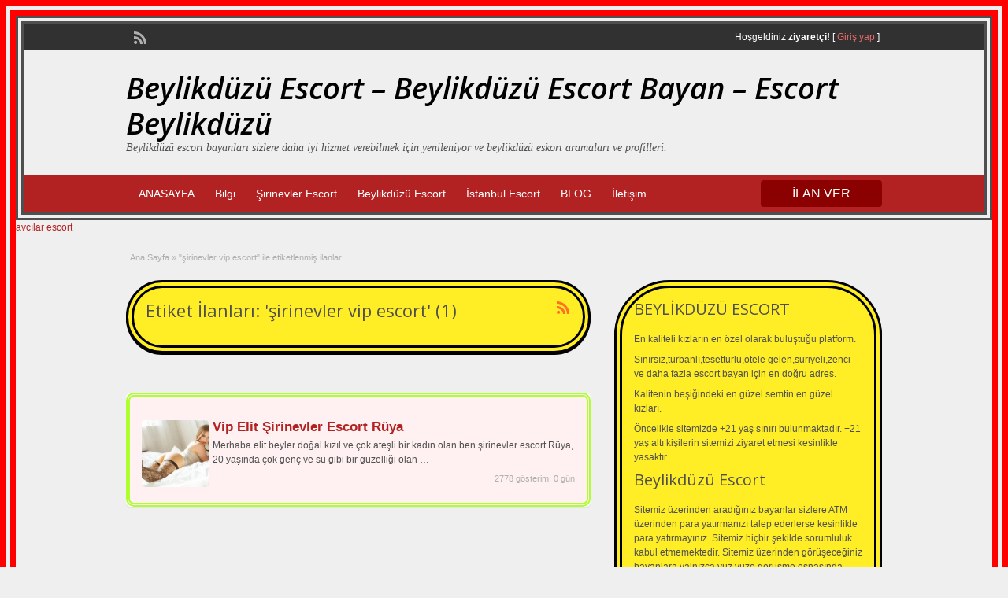

--- FILE ---
content_type: text/html; charset=UTF-8
request_url: https://www.chizod.com/ad-tag/sirinevler-vip-escort/
body_size: 13199
content:
<!DOCTYPE html>
<html dir="ltr" lang="tr" prefix="og: https://ogp.me/ns#">
<head>
	<meta charset="UTF-8">
	<meta name="viewport" content="width=device-width, initial-scale=1">
	<link rel="profile" href="https://gmpg.org/xfn/11">
	<meta name="google" value="notranslate"/>
	<title>şirinevler vip escort - Beylikdüzü Escort - Beylikdüzü Escort Bayan - Escort Beylikdüzü</title>
	<style>img:is([sizes="auto" i], [sizes^="auto," i]) { contain-intrinsic-size: 3000px 1500px }</style>
	
		<!-- All in One SEO 4.9.0 - aioseo.com -->
	<meta name="robots" content="max-image-preview:large" />
	<link rel="canonical" href="https://www.chizod.com/ad-tag/sirinevler-vip-escort/" />
	<meta name="generator" content="All in One SEO (AIOSEO) 4.9.0" />
		<script type="application/ld+json" class="aioseo-schema">
			{"@context":"https:\/\/schema.org","@graph":[{"@type":"BreadcrumbList","@id":"https:\/\/www.chizod.com\/ad-tag\/sirinevler-vip-escort\/#breadcrumblist","itemListElement":[{"@type":"ListItem","@id":"https:\/\/www.chizod.com#listItem","position":1,"name":"Ev","item":"https:\/\/www.chizod.com","nextItem":{"@type":"ListItem","@id":"https:\/\/www.chizod.com\/ad-tag\/sirinevler-vip-escort\/#listItem","name":"\u015firinevler vip escort"}},{"@type":"ListItem","@id":"https:\/\/www.chizod.com\/ad-tag\/sirinevler-vip-escort\/#listItem","position":2,"name":"\u015firinevler vip escort","previousItem":{"@type":"ListItem","@id":"https:\/\/www.chizod.com#listItem","name":"Ev"}}]},{"@type":"CollectionPage","@id":"https:\/\/www.chizod.com\/ad-tag\/sirinevler-vip-escort\/#collectionpage","url":"https:\/\/www.chizod.com\/ad-tag\/sirinevler-vip-escort\/","name":"\u015firinevler vip escort - Beylikd\u00fcz\u00fc Escort - Beylikd\u00fcz\u00fc Escort Bayan - Escort Beylikd\u00fcz\u00fc","inLanguage":"tr-TR","isPartOf":{"@id":"https:\/\/www.chizod.com\/#website"},"breadcrumb":{"@id":"https:\/\/www.chizod.com\/ad-tag\/sirinevler-vip-escort\/#breadcrumblist"}},{"@type":"Organization","@id":"https:\/\/www.chizod.com\/#organization","name":"Beylikd\u00fcz\u00fc Escort - Beylikd\u00fcz\u00fc Escort Bayan - Escort Beylikd\u00fcz\u00fc","description":"Beylikd\u00fcz\u00fc escort bayanlar\u0131 sizlere daha iyi hizmet verebilmek i\u00e7in yenileniyor ve beylikd\u00fcz\u00fc eskort aramalar\u0131 ve profilleri.","url":"https:\/\/www.chizod.com\/"},{"@type":"WebSite","@id":"https:\/\/www.chizod.com\/#website","url":"https:\/\/www.chizod.com\/","name":"Beylikd\u00fcz\u00fc Escort - Beylikd\u00fcz\u00fc Escort Bayan - Escort Beylikd\u00fcz\u00fc","description":"Beylikd\u00fcz\u00fc escort bayanlar\u0131 sizlere daha iyi hizmet verebilmek i\u00e7in yenileniyor ve beylikd\u00fcz\u00fc eskort aramalar\u0131 ve profilleri.","inLanguage":"tr-TR","publisher":{"@id":"https:\/\/www.chizod.com\/#organization"}}]}
		</script>
		<!-- All in One SEO -->

<link rel='dns-prefetch' href='//fonts.googleapis.com' />
<link rel="alternate" type="application/rss+xml" title="Beylikdüzü Escort - Beylikdüzü Escort Bayan - Escort Beylikdüzü &raquo; akışı" href="https://www.chizod.com/feed/" />
<link rel="alternate" type="application/rss+xml" title="Beylikdüzü Escort - Beylikdüzü Escort Bayan - Escort Beylikdüzü &raquo; yorum akışı" href="https://www.chizod.com/comments/feed/" />
<link rel="alternate" type="application/rss+xml" title="Beylikdüzü Escort - Beylikdüzü Escort Bayan - Escort Beylikdüzü &raquo; şirinevler vip escort Tag akışı" href="https://www.chizod.com/ad-tag/sirinevler-vip-escort/feed/" />
<script type="text/javascript">
/* <![CDATA[ */
window._wpemojiSettings = {"baseUrl":"https:\/\/s.w.org\/images\/core\/emoji\/16.0.1\/72x72\/","ext":".png","svgUrl":"https:\/\/s.w.org\/images\/core\/emoji\/16.0.1\/svg\/","svgExt":".svg","source":{"concatemoji":"https:\/\/www.chizod.com\/wp-includes\/js\/wp-emoji-release.min.js?ver=6.8.3"}};
/*! This file is auto-generated */
!function(s,n){var o,i,e;function c(e){try{var t={supportTests:e,timestamp:(new Date).valueOf()};sessionStorage.setItem(o,JSON.stringify(t))}catch(e){}}function p(e,t,n){e.clearRect(0,0,e.canvas.width,e.canvas.height),e.fillText(t,0,0);var t=new Uint32Array(e.getImageData(0,0,e.canvas.width,e.canvas.height).data),a=(e.clearRect(0,0,e.canvas.width,e.canvas.height),e.fillText(n,0,0),new Uint32Array(e.getImageData(0,0,e.canvas.width,e.canvas.height).data));return t.every(function(e,t){return e===a[t]})}function u(e,t){e.clearRect(0,0,e.canvas.width,e.canvas.height),e.fillText(t,0,0);for(var n=e.getImageData(16,16,1,1),a=0;a<n.data.length;a++)if(0!==n.data[a])return!1;return!0}function f(e,t,n,a){switch(t){case"flag":return n(e,"\ud83c\udff3\ufe0f\u200d\u26a7\ufe0f","\ud83c\udff3\ufe0f\u200b\u26a7\ufe0f")?!1:!n(e,"\ud83c\udde8\ud83c\uddf6","\ud83c\udde8\u200b\ud83c\uddf6")&&!n(e,"\ud83c\udff4\udb40\udc67\udb40\udc62\udb40\udc65\udb40\udc6e\udb40\udc67\udb40\udc7f","\ud83c\udff4\u200b\udb40\udc67\u200b\udb40\udc62\u200b\udb40\udc65\u200b\udb40\udc6e\u200b\udb40\udc67\u200b\udb40\udc7f");case"emoji":return!a(e,"\ud83e\udedf")}return!1}function g(e,t,n,a){var r="undefined"!=typeof WorkerGlobalScope&&self instanceof WorkerGlobalScope?new OffscreenCanvas(300,150):s.createElement("canvas"),o=r.getContext("2d",{willReadFrequently:!0}),i=(o.textBaseline="top",o.font="600 32px Arial",{});return e.forEach(function(e){i[e]=t(o,e,n,a)}),i}function t(e){var t=s.createElement("script");t.src=e,t.defer=!0,s.head.appendChild(t)}"undefined"!=typeof Promise&&(o="wpEmojiSettingsSupports",i=["flag","emoji"],n.supports={everything:!0,everythingExceptFlag:!0},e=new Promise(function(e){s.addEventListener("DOMContentLoaded",e,{once:!0})}),new Promise(function(t){var n=function(){try{var e=JSON.parse(sessionStorage.getItem(o));if("object"==typeof e&&"number"==typeof e.timestamp&&(new Date).valueOf()<e.timestamp+604800&&"object"==typeof e.supportTests)return e.supportTests}catch(e){}return null}();if(!n){if("undefined"!=typeof Worker&&"undefined"!=typeof OffscreenCanvas&&"undefined"!=typeof URL&&URL.createObjectURL&&"undefined"!=typeof Blob)try{var e="postMessage("+g.toString()+"("+[JSON.stringify(i),f.toString(),p.toString(),u.toString()].join(",")+"));",a=new Blob([e],{type:"text/javascript"}),r=new Worker(URL.createObjectURL(a),{name:"wpTestEmojiSupports"});return void(r.onmessage=function(e){c(n=e.data),r.terminate(),t(n)})}catch(e){}c(n=g(i,f,p,u))}t(n)}).then(function(e){for(var t in e)n.supports[t]=e[t],n.supports.everything=n.supports.everything&&n.supports[t],"flag"!==t&&(n.supports.everythingExceptFlag=n.supports.everythingExceptFlag&&n.supports[t]);n.supports.everythingExceptFlag=n.supports.everythingExceptFlag&&!n.supports.flag,n.DOMReady=!1,n.readyCallback=function(){n.DOMReady=!0}}).then(function(){return e}).then(function(){var e;n.supports.everything||(n.readyCallback(),(e=n.source||{}).concatemoji?t(e.concatemoji):e.wpemoji&&e.twemoji&&(t(e.twemoji),t(e.wpemoji)))}))}((window,document),window._wpemojiSettings);
/* ]]> */
</script>
<style id='wp-emoji-styles-inline-css' type='text/css'>

	img.wp-smiley, img.emoji {
		display: inline !important;
		border: none !important;
		box-shadow: none !important;
		height: 1em !important;
		width: 1em !important;
		margin: 0 0.07em !important;
		vertical-align: -0.1em !important;
		background: none !important;
		padding: 0 !important;
	}
</style>
<link rel='stylesheet' id='wp-block-library-css' href='https://www.chizod.com/wp-includes/css/dist/block-library/style.min.css?ver=6.8.3' type='text/css' media='all' />
<style id='classic-theme-styles-inline-css' type='text/css'>
/*! This file is auto-generated */
.wp-block-button__link{color:#fff;background-color:#32373c;border-radius:9999px;box-shadow:none;text-decoration:none;padding:calc(.667em + 2px) calc(1.333em + 2px);font-size:1.125em}.wp-block-file__button{background:#32373c;color:#fff;text-decoration:none}
</style>
<link rel='stylesheet' id='aioseo/css/src/vue/standalone/blocks/table-of-contents/global.scss-css' href='https://www.chizod.com/wp-content/plugins/all-in-one-seo-pack/dist/Lite/assets/css/table-of-contents/global.e90f6d47.css?ver=4.9.0' type='text/css' media='all' />
<style id='global-styles-inline-css' type='text/css'>
:root{--wp--preset--aspect-ratio--square: 1;--wp--preset--aspect-ratio--4-3: 4/3;--wp--preset--aspect-ratio--3-4: 3/4;--wp--preset--aspect-ratio--3-2: 3/2;--wp--preset--aspect-ratio--2-3: 2/3;--wp--preset--aspect-ratio--16-9: 16/9;--wp--preset--aspect-ratio--9-16: 9/16;--wp--preset--color--black: #000000;--wp--preset--color--cyan-bluish-gray: #abb8c3;--wp--preset--color--white: #ffffff;--wp--preset--color--pale-pink: #f78da7;--wp--preset--color--vivid-red: #cf2e2e;--wp--preset--color--luminous-vivid-orange: #ff6900;--wp--preset--color--luminous-vivid-amber: #fcb900;--wp--preset--color--light-green-cyan: #7bdcb5;--wp--preset--color--vivid-green-cyan: #00d084;--wp--preset--color--pale-cyan-blue: #8ed1fc;--wp--preset--color--vivid-cyan-blue: #0693e3;--wp--preset--color--vivid-purple: #9b51e0;--wp--preset--gradient--vivid-cyan-blue-to-vivid-purple: linear-gradient(135deg,rgba(6,147,227,1) 0%,rgb(155,81,224) 100%);--wp--preset--gradient--light-green-cyan-to-vivid-green-cyan: linear-gradient(135deg,rgb(122,220,180) 0%,rgb(0,208,130) 100%);--wp--preset--gradient--luminous-vivid-amber-to-luminous-vivid-orange: linear-gradient(135deg,rgba(252,185,0,1) 0%,rgba(255,105,0,1) 100%);--wp--preset--gradient--luminous-vivid-orange-to-vivid-red: linear-gradient(135deg,rgba(255,105,0,1) 0%,rgb(207,46,46) 100%);--wp--preset--gradient--very-light-gray-to-cyan-bluish-gray: linear-gradient(135deg,rgb(238,238,238) 0%,rgb(169,184,195) 100%);--wp--preset--gradient--cool-to-warm-spectrum: linear-gradient(135deg,rgb(74,234,220) 0%,rgb(151,120,209) 20%,rgb(207,42,186) 40%,rgb(238,44,130) 60%,rgb(251,105,98) 80%,rgb(254,248,76) 100%);--wp--preset--gradient--blush-light-purple: linear-gradient(135deg,rgb(255,206,236) 0%,rgb(152,150,240) 100%);--wp--preset--gradient--blush-bordeaux: linear-gradient(135deg,rgb(254,205,165) 0%,rgb(254,45,45) 50%,rgb(107,0,62) 100%);--wp--preset--gradient--luminous-dusk: linear-gradient(135deg,rgb(255,203,112) 0%,rgb(199,81,192) 50%,rgb(65,88,208) 100%);--wp--preset--gradient--pale-ocean: linear-gradient(135deg,rgb(255,245,203) 0%,rgb(182,227,212) 50%,rgb(51,167,181) 100%);--wp--preset--gradient--electric-grass: linear-gradient(135deg,rgb(202,248,128) 0%,rgb(113,206,126) 100%);--wp--preset--gradient--midnight: linear-gradient(135deg,rgb(2,3,129) 0%,rgb(40,116,252) 100%);--wp--preset--font-size--small: 13px;--wp--preset--font-size--medium: 20px;--wp--preset--font-size--large: 36px;--wp--preset--font-size--x-large: 42px;--wp--preset--spacing--20: 0.44rem;--wp--preset--spacing--30: 0.67rem;--wp--preset--spacing--40: 1rem;--wp--preset--spacing--50: 1.5rem;--wp--preset--spacing--60: 2.25rem;--wp--preset--spacing--70: 3.38rem;--wp--preset--spacing--80: 5.06rem;--wp--preset--shadow--natural: 6px 6px 9px rgba(0, 0, 0, 0.2);--wp--preset--shadow--deep: 12px 12px 50px rgba(0, 0, 0, 0.4);--wp--preset--shadow--sharp: 6px 6px 0px rgba(0, 0, 0, 0.2);--wp--preset--shadow--outlined: 6px 6px 0px -3px rgba(255, 255, 255, 1), 6px 6px rgba(0, 0, 0, 1);--wp--preset--shadow--crisp: 6px 6px 0px rgba(0, 0, 0, 1);}:where(.is-layout-flex){gap: 0.5em;}:where(.is-layout-grid){gap: 0.5em;}body .is-layout-flex{display: flex;}.is-layout-flex{flex-wrap: wrap;align-items: center;}.is-layout-flex > :is(*, div){margin: 0;}body .is-layout-grid{display: grid;}.is-layout-grid > :is(*, div){margin: 0;}:where(.wp-block-columns.is-layout-flex){gap: 2em;}:where(.wp-block-columns.is-layout-grid){gap: 2em;}:where(.wp-block-post-template.is-layout-flex){gap: 1.25em;}:where(.wp-block-post-template.is-layout-grid){gap: 1.25em;}.has-black-color{color: var(--wp--preset--color--black) !important;}.has-cyan-bluish-gray-color{color: var(--wp--preset--color--cyan-bluish-gray) !important;}.has-white-color{color: var(--wp--preset--color--white) !important;}.has-pale-pink-color{color: var(--wp--preset--color--pale-pink) !important;}.has-vivid-red-color{color: var(--wp--preset--color--vivid-red) !important;}.has-luminous-vivid-orange-color{color: var(--wp--preset--color--luminous-vivid-orange) !important;}.has-luminous-vivid-amber-color{color: var(--wp--preset--color--luminous-vivid-amber) !important;}.has-light-green-cyan-color{color: var(--wp--preset--color--light-green-cyan) !important;}.has-vivid-green-cyan-color{color: var(--wp--preset--color--vivid-green-cyan) !important;}.has-pale-cyan-blue-color{color: var(--wp--preset--color--pale-cyan-blue) !important;}.has-vivid-cyan-blue-color{color: var(--wp--preset--color--vivid-cyan-blue) !important;}.has-vivid-purple-color{color: var(--wp--preset--color--vivid-purple) !important;}.has-black-background-color{background-color: var(--wp--preset--color--black) !important;}.has-cyan-bluish-gray-background-color{background-color: var(--wp--preset--color--cyan-bluish-gray) !important;}.has-white-background-color{background-color: var(--wp--preset--color--white) !important;}.has-pale-pink-background-color{background-color: var(--wp--preset--color--pale-pink) !important;}.has-vivid-red-background-color{background-color: var(--wp--preset--color--vivid-red) !important;}.has-luminous-vivid-orange-background-color{background-color: var(--wp--preset--color--luminous-vivid-orange) !important;}.has-luminous-vivid-amber-background-color{background-color: var(--wp--preset--color--luminous-vivid-amber) !important;}.has-light-green-cyan-background-color{background-color: var(--wp--preset--color--light-green-cyan) !important;}.has-vivid-green-cyan-background-color{background-color: var(--wp--preset--color--vivid-green-cyan) !important;}.has-pale-cyan-blue-background-color{background-color: var(--wp--preset--color--pale-cyan-blue) !important;}.has-vivid-cyan-blue-background-color{background-color: var(--wp--preset--color--vivid-cyan-blue) !important;}.has-vivid-purple-background-color{background-color: var(--wp--preset--color--vivid-purple) !important;}.has-black-border-color{border-color: var(--wp--preset--color--black) !important;}.has-cyan-bluish-gray-border-color{border-color: var(--wp--preset--color--cyan-bluish-gray) !important;}.has-white-border-color{border-color: var(--wp--preset--color--white) !important;}.has-pale-pink-border-color{border-color: var(--wp--preset--color--pale-pink) !important;}.has-vivid-red-border-color{border-color: var(--wp--preset--color--vivid-red) !important;}.has-luminous-vivid-orange-border-color{border-color: var(--wp--preset--color--luminous-vivid-orange) !important;}.has-luminous-vivid-amber-border-color{border-color: var(--wp--preset--color--luminous-vivid-amber) !important;}.has-light-green-cyan-border-color{border-color: var(--wp--preset--color--light-green-cyan) !important;}.has-vivid-green-cyan-border-color{border-color: var(--wp--preset--color--vivid-green-cyan) !important;}.has-pale-cyan-blue-border-color{border-color: var(--wp--preset--color--pale-cyan-blue) !important;}.has-vivid-cyan-blue-border-color{border-color: var(--wp--preset--color--vivid-cyan-blue) !important;}.has-vivid-purple-border-color{border-color: var(--wp--preset--color--vivid-purple) !important;}.has-vivid-cyan-blue-to-vivid-purple-gradient-background{background: var(--wp--preset--gradient--vivid-cyan-blue-to-vivid-purple) !important;}.has-light-green-cyan-to-vivid-green-cyan-gradient-background{background: var(--wp--preset--gradient--light-green-cyan-to-vivid-green-cyan) !important;}.has-luminous-vivid-amber-to-luminous-vivid-orange-gradient-background{background: var(--wp--preset--gradient--luminous-vivid-amber-to-luminous-vivid-orange) !important;}.has-luminous-vivid-orange-to-vivid-red-gradient-background{background: var(--wp--preset--gradient--luminous-vivid-orange-to-vivid-red) !important;}.has-very-light-gray-to-cyan-bluish-gray-gradient-background{background: var(--wp--preset--gradient--very-light-gray-to-cyan-bluish-gray) !important;}.has-cool-to-warm-spectrum-gradient-background{background: var(--wp--preset--gradient--cool-to-warm-spectrum) !important;}.has-blush-light-purple-gradient-background{background: var(--wp--preset--gradient--blush-light-purple) !important;}.has-blush-bordeaux-gradient-background{background: var(--wp--preset--gradient--blush-bordeaux) !important;}.has-luminous-dusk-gradient-background{background: var(--wp--preset--gradient--luminous-dusk) !important;}.has-pale-ocean-gradient-background{background: var(--wp--preset--gradient--pale-ocean) !important;}.has-electric-grass-gradient-background{background: var(--wp--preset--gradient--electric-grass) !important;}.has-midnight-gradient-background{background: var(--wp--preset--gradient--midnight) !important;}.has-small-font-size{font-size: var(--wp--preset--font-size--small) !important;}.has-medium-font-size{font-size: var(--wp--preset--font-size--medium) !important;}.has-large-font-size{font-size: var(--wp--preset--font-size--large) !important;}.has-x-large-font-size{font-size: var(--wp--preset--font-size--x-large) !important;}
:where(.wp-block-post-template.is-layout-flex){gap: 1.25em;}:where(.wp-block-post-template.is-layout-grid){gap: 1.25em;}
:where(.wp-block-columns.is-layout-flex){gap: 2em;}:where(.wp-block-columns.is-layout-grid){gap: 2em;}
:root :where(.wp-block-pullquote){font-size: 1.5em;line-height: 1.6;}
</style>
<link rel='stylesheet' id='jquery-ui-style-css' href='https://www.chizod.com/wp-content/themes/classipress/framework/styles/jquery-ui/jquery-ui.min.css?ver=1.11.2' type='text/css' media='all' />
<link rel='stylesheet' id='at-main-css' href='https://www.chizod.com/wp-content/themes/classipress/style.css?ver=3.6.0' type='text/css' media='all' />
<link rel='stylesheet' id='at-color-css' href='https://www.chizod.com/wp-content/themes/classipress/styles/red.css?ver=3.6.0' type='text/css' media='all' />
<!--[if IE 7]>
<link rel='stylesheet' id='at-ie7-css' href='https://www.chizod.com/wp-content/themes/classipress/styles/ie7.css?ver=3.6.0' type='text/css' media='all' />
<![endif]-->
<!--[if IE 8]>
<link rel='stylesheet' id='at-ie8-css' href='https://www.chizod.com/wp-content/themes/classipress/styles/ie8.css?ver=3.6.0' type='text/css' media='all' />
<![endif]-->
<link rel='stylesheet' id='dashicons-css' href='https://www.chizod.com/wp-includes/css/dashicons.min.css?ver=6.8.3' type='text/css' media='all' />
<link rel='stylesheet' id='open-sans-css' href='https://fonts.googleapis.com/css?family=Open+Sans%3A300italic%2C400italic%2C600italic%2C300%2C400%2C600&#038;subset=latin%2Clatin-ext&#038;display=fallback&#038;ver=6.8.3' type='text/css' media='all' />
<script type="text/javascript" id="jquery-core-js-extra">
/* <![CDATA[ */
var AppThemes = {"ajaxurl":"\/wp-admin\/admin-ajax.php","current_url":"https:\/\/www.chizod.com\/ad-tag\/sirinevler-vip-escort\/"};
/* ]]> */
</script>
<script type="text/javascript" src="https://www.chizod.com/wp-includes/js/jquery/jquery.min.js?ver=3.7.1" id="jquery-core-js"></script>
<script type="text/javascript" src="https://www.chizod.com/wp-includes/js/jquery/jquery-migrate.min.js?ver=3.4.1" id="jquery-migrate-js"></script>
<script type="text/javascript" src="https://www.chizod.com/wp-content/themes/classipress/includes/js/tinynav.min.js?ver=1.1" id="tinynav-js"></script>
<script type="text/javascript" src="https://www.chizod.com/wp-content/themes/classipress/theme-framework/js/footable/jquery.footable.min.js?ver=2.0.3" id="footable-js"></script>
<script type="text/javascript" id="theme-scripts-js-extra">
/* <![CDATA[ */
var classipress_params = {"appTaxTag":"ad_tag","require_images":"","ad_parent_posting":"yes","ad_currency":"$","currency_position":"left","home_url":"https:\/\/www.chizod.com\/","ajax_url":"\/wp-admin\/admin-ajax.php","nonce":"03cd5863c0","text_processing":"\u0130\u015fleniyor...","text_require_images":"Please upload at least one image.","text_before_delete_ad":"Bu ilan\u0131 silmek istedi\u011finize emin misiniz?","text_mobile_navigation":"Y\u00f6n","loader":"https:\/\/www.chizod.com\/wp-content\/themes\/classipress\/images\/loader.gif","listing_id":"0"};
/* ]]> */
</script>
<script type="text/javascript" src="https://www.chizod.com/wp-content/themes/classipress/includes/js/theme-scripts.min.js?ver=3.6.0" id="theme-scripts-js"></script>
<link rel="https://api.w.org/" href="https://www.chizod.com/wp-json/" /><link rel="EditURI" type="application/rsd+xml" title="RSD" href="https://www.chizod.com/xmlrpc.php?rsd" />
<meta name="generator" content="WordPress 6.8.3" />
			<link rel="amphtml" href="https://chizod02.xyz/ad-tag/sirinevler-vip-escort/" />
			<link rel="shortcut icon" href="https://www.chizod.com/wp-content/themes/classipress/images/favicon.ico" />

	<meta name="generator" content="ClassiPress 3.6.0" />
<link rel="alternate" type="application/rss+xml" title="RSS 2.0" href="https://www.chizod.com/feed/?post_type=ad_listing">
<meta property="og:type" content="website" />
<meta property="og:locale" content="tr_TR" />
<meta property="og:site_name" content="Beylikdüzü Escort - Beylikdüzü Escort Bayan - Escort Beylikdüzü" />
<meta property="og:image" content="https://www.chizod.com/wp-content/themes/classipress/images/cp_logo_black.png" />
<meta property="og:url" content="https://www.chizod.com/ad-tag/sirinevler-vip-escort/" />
<meta property="og:title" content="şirinevler vip escort" />
	<style type="text/css" id="cp-header-css">
			#logo h1 a,
		#logo h1 a:hover,
		#logo .description {
			color: ##666666;
		}
		
	</style>
	
    <style type="text/css">

					body { background: #EFEFEF; }
		
		
		
		
		
					.header_main, .header_main_bg { background: #EFEFEF; }
		
		
		
		
					.footer { background: #313131; }
		
		
		
		
					.footer_main_res { width: 940px; }
			@media screen and (max-width: 860px) {
				.footer_main_res {
					width: 100%;
					overflow: hidden;
				}
				#footer .inner {
					float: left;
					width: 95%;
				}
			}
		
					.footer_main_res div.column { width: 200px; }
			@media screen and (max-width: 860px) {
				.footer_main_res div.column {
					float: left;
					width: 95%;
				}
			}
		
	</style>
</head>

<body class="archive tax-ad_tag term-sirinevler-vip-escort term-106 wp-theme-classipress">

	
	<div class="container">

		
				
<div class="header">

	<div class="header_top">

		<div class="header_top_res">

			<p>
				
			Hoşgeldiniz <strong>ziyaretçi!</strong> [

			
			<a href="https://www.chizod.com/login/">Giriş yap</a> ]&nbsp;

		
				<a href="https://www.chizod.com/feed/?post_type=ad_listing" class="dashicons-before srvicon rss-icon" target="_blank" title="RSS Akışı"></a>

				
							</p>

		</div><!-- /header_top_res -->

	</div><!-- /header_top -->


	<div class="header_main">

		<div class="header_main_bg">

			<div class="header_main_res">

				<div id="logo">

											<h1 class="site-title">
<strong><em><a href="/"><span style="color: #000000;">Beylikdüzü Escort – Beylikdüzü Escort Bayan – Escort Beylikdüzü</span></a></em></strong>						</h1>
																<div class="description">Beylikdüzü escort bayanları sizlere daha iyi hizmet verebilmek için yenileniyor ve beylikdüzü eskort aramaları ve profilleri.</div>
					
				</div><!-- /logo -->

				<div class="adblock">
									</div><!-- /adblock -->

				<div class="clr"></div>

			</div><!-- /header_main_res -->

		</div><!-- /header_main_bg -->

	</div><!-- /header_main -->


	<div class="header_menu">

		<div class="header_menu_res">

			<ul id="menu-header" class="menu"><li id="menu-item-24" class="menu-item menu-item-type-custom menu-item-object-custom menu-item-24"><a href="http://chizod.com/">ANASAYFA</a></li>
<li id="menu-item-1394" class="menu-item menu-item-type-post_type menu-item-object-page menu-item-1394"><a href="https://www.chizod.com/about-us/">Bilgi</a></li>
<li id="menu-item-920" class="menu-item menu-item-type-post_type menu-item-object-page menu-item-920"><a href="https://www.chizod.com/sirinevler-escort/">Şirinevler Escort</a></li>
<li id="menu-item-926" class="menu-item menu-item-type-post_type menu-item-object-page menu-item-926"><a href="https://www.chizod.com/beylikduzu-escort/">Beylikdüzü Escort</a></li>
<li id="menu-item-931" class="menu-item menu-item-type-post_type menu-item-object-page menu-item-has-children menu-item-931"><a href="https://www.chizod.com/istanbul-escort/">İstanbul Escort</a>
<ul class="sub-menu">
	<li id="menu-item-1397" class="menu-item menu-item-type-post_type menu-item-object-page menu-item-1397"><a href="https://www.chizod.com/escort-bayan/">Escort Bayan</a></li>
</ul>
</li>
<li id="menu-item-26" class="menu-item menu-item-type-post_type menu-item-object-page current_page_parent menu-item-26"><a href="https://www.chizod.com/blog/">BLOG</a></li>
<li id="menu-item-1400" class="menu-item menu-item-type-post_type menu-item-object-page menu-item-1400"><a href="https://www.chizod.com/contact/">İletişim</a></li>
</ul>
			<a href="https://www.chizod.com/create-listing/" class="obtn btn_orange">İLAN VER</a>

			<div class="clr"></div>

		</div><!-- /header_menu_res -->

	</div><!-- /header_menu -->

</div><!-- /header -->
<a href="http://www.ilogak.com/istanbul/avcilar-escort/"title="avcılar escort">avcılar escort</a>		
		

	<div id="search-bar">

		<div class="searchblock_out">

			

		</div> <!-- /searchblock_out -->

	</div> <!-- /search-bar -->


		

<div class="content">

	<div class="content_botbg">

		<div class="content_res">

			<div id="breadcrumb"><div id="crumbs">
		<div class="breadcrumb-trail breadcrumbs" itemprop="breadcrumb"><span class="trail-begin"><a href="https://www.chizod.com" title="Beylikdüzü Escort - Beylikdüzü Escort Bayan - Escort Beylikdüzü" rel="home">Ana Sayfa</a></span>
			 <span class="sep">&raquo;</span> <span class="trail-end">"şirinevler vip escort" ile etiketlenmiş ilanlar</span>
		</div></div></div>

			<!-- left block -->
			<div class="content_left">

				
				<div class="shadowblock_out">

					<div class="shadowblock">

						<div id="catrss" class="catrss"><a class="dashicons-before catrss" href="https://www.chizod.com/ad-tag/sirinevler-vip-escort/feed/" title="http://şirinevler%20vip%20escort%20RSS%20Bildirimleri"></a></div>
						<h1 class="single dotted">Etiket İlanları: 'şirinevler vip escort' (1)</h1>

					</div><!-- /shadowblock -->

				</div><!-- /shadowblock_out -->


				


	
		
		
<div class="post-block-out ">

	<div class="post-block">

		<div class="post-left">

			<a href="https://www.chizod.com/ads/vip-elit-sirinevler-escort-ruya/" title="Vip Elit Şirinevler Escort Rüya" class="preview" data-rel="https://www.chizod.com/wp-content/uploads/2017/10/sirinevler-vip-escort-500x333.jpg"><img width="250" height="250" src="https://www.chizod.com/wp-content/uploads/2017/10/sirinevler-vip-escort-250x250.jpg" class="attachment-ad-medium size-ad-medium" alt="" decoding="async" fetchpriority="high" srcset="https://www.chizod.com/wp-content/uploads/2017/10/sirinevler-vip-escort-250x250.jpg 250w, https://www.chizod.com/wp-content/uploads/2017/10/sirinevler-vip-escort-50x50.jpg 50w, https://www.chizod.com/wp-content/uploads/2017/10/sirinevler-vip-escort-75x75.jpg 75w, https://www.chizod.com/wp-content/uploads/2017/10/sirinevler-vip-escort-100x100.jpg 100w" sizes="(max-width: 250px) 100vw, 250px" /></a>
		</div>

		<div class="post-right full">

			



			<h3><a href="https://www.chizod.com/ads/vip-elit-sirinevler-escort-ruya/">Vip Elit Şirinevler Escort Rüya</a></h3>

			<div class="clr"></div>

			
			<div class="clr"></div>

			
			<p class="post-desc">Merhaba elit beyler doğal kızıl ve çok ateşli bir kadın olan ben şirinevler escort Rüya, 20 yaşında çok genç ve su gibi bir güzelliği olan <a class="moretag" href="https://www.chizod.com/ads/vip-elit-sirinevler-escort-ruya/">&hellip;</a></p>

				<p class="stats">2778 gösterim, 0 gün</p>

			<div class="clr"></div>

		</div>

		<div class="clr"></div>

	</div><!-- /post-block -->

</div><!-- /post-block-out -->

		
	
	




			</div><!-- /content_left -->


			
<div class="content_right">


	
	
	<div class="shadowblock_out widget_text" id="text-6"><div class="shadowblock">			<div class="textwidget"><h2>BEYLİKDÜZÜ ESCORT</h2>
<p>En kaliteli kızların en özel olarak buluştuğu platform.</p>
<p>Sınırsız,türbanlı,tesettürlü,otele gelen,suriyeli,zenci ve daha fazla escort bayan için en doğru adres.</p>
<p>Kalitenin beşiğindeki en güzel semtin en güzel kızları.</p>
<p>Öncelikle sitemizde +21 yaş sınırı bulunmaktadır. +21 yaş altı kişilerin sitemizi ziyaret etmesi kesinlikle yasaktır.</p>
<h2>Beylikdüzü Escort</h2>
<p>Sitemiz üzerinden aradığınız bayanlar sizlere ATM üzerinden para yatırmanızı talep ederlerse kesinlikle para yatırmayınız. Sitemiz hiçbir şekilde sorumluluk kabul etmemektedir. Sitemiz üzerinden görüşeceğiniz bayanlara yalnızca yüz yüze görüşme esnasında ücret takdim edebilirsiniz. En sağlıklısı bu olacaktır. Hiç bir kadına ön ödeme veya başka bir deyim altında ücret yatırmayınız. Önden ödeme isteyen bayanlar dolandırıcıdır itimat etmeyiniz!</p>
<h2>Beylikdüzü nerede?</h2>
<p>Beylikdüzü İstanbul&#8217;un yeni yapılarıyla ve AVM&#8217;leri ile ünlü gelişmiş ve hala daha gelişmekte olan bir ilçesidir. Gelişmekte olan Beylikdüzü güzel gezme ve piknik alanları ve devasa sahiliyle gün içerisinde oldukça rağbet gören elit bir yerdir. Herkesin gelmesi görmesi gereken çamlıkları, yürüyüş alanları ve sahilde mangal alanlarıyla meşhurdur. Mutlaka gezip görmeniz gereken yerlerden biridir. Özel düzenlenen fuar ve müze gösterileriyle de sık sık adından söz ettirmektedir.</p>
<h2>Beylikdüzü Escort Uyarı</h2>
<p>Sitemiz tüm escort bayan ilanlarını listelemekle yükümlüdür.</p>
<p>Sitemizin herhangi bir bayan ile kesinlikle uzaktan yakından bir bağlantısı bulunmamaktadır..</p>
<p>Bayanlar için kendilerine ulaşınız lütfen bizlere bayan sormayınız.</p>
<p>21 yaşından küçüklerin sitemizde dolaşması yasaktır!</p>
<p>Tüm ESCORT BAYAN kurallarımızdır.</p>
</div>
		</div><!-- /shadowblock --></div><!-- /shadowblock_out --><div class="shadowblock_out widget-ad-categories" id="widget-ad-categories-2"><div class="shadowblock"><h2 class="dotted">Escort Bölgeleri</h2><div class="recordfromblog"><ul>	<li class="cat-item cat-item-292"><a href="https://www.chizod.com/ad-category/atakoy-escort/">Ataköy Escort</a>
</li>
	<li class="cat-item cat-item-293"><a href="https://www.chizod.com/ad-category/atakoy-escort-bayan/">Ataköy Escort Bayan</a>
</li>
	<li class="cat-item cat-item-290"><a href="https://www.chizod.com/ad-category/avcilar-escort/">Avcılar Escort</a>
</li>
	<li class="cat-item cat-item-291"><a href="https://www.chizod.com/ad-category/avcilar-escort-bayan/">Avcılar Escort Bayan</a>
</li>
	<li class="cat-item cat-item-298"><a href="https://www.chizod.com/ad-category/bahcelievler-escort/">Bahçelievler Escort</a>
</li>
	<li class="cat-item cat-item-296"><a href="https://www.chizod.com/ad-category/bakirkoy-escort/">Bakırköy Escort</a>
</li>
	<li class="cat-item cat-item-297"><a href="https://www.chizod.com/ad-category/bakirkoy-escort-bayan/">Bakırköy Escort Bayan</a>
</li>
	<li class="cat-item cat-item-2"><a href="https://www.chizod.com/ad-category/beylikduzu-escort/">Beylikdüzü Escort</a>
</li>
	<li class="cat-item cat-item-287"><a href="https://www.chizod.com/ad-category/beylikduzu-escort-bayan/">Beylikdüzü Escort Bayan</a>
</li>
	<li class="cat-item cat-item-540"><a href="https://www.chizod.com/ad-category/catalca-escort/">Çatalca Escort</a>
</li>
	<li class="cat-item cat-item-529"><a href="https://www.chizod.com/ad-category/escort-avcilar/">Escort avcılar</a>
</li>
	<li class="cat-item cat-item-284"><a href="https://www.chizod.com/ad-category/escort-bayan/">Escort Bayan</a>
</li>
	<li class="cat-item cat-item-346"><a href="https://www.chizod.com/ad-category/escort-beylikduzu/">Escort Beylikdüzü</a>
</li>
	<li class="cat-item cat-item-541"><a href="https://www.chizod.com/ad-category/escort-catalca/">Escort Çatalca</a>
</li>
	<li class="cat-item cat-item-531"><a href="https://www.chizod.com/ad-category/escort-istanbul/">Escort İstanbul</a>
</li>
	<li class="cat-item cat-item-545"><a href="https://www.chizod.com/ad-category/escort-silivri/">Escort Silivri</a>
</li>
	<li class="cat-item cat-item-294"><a href="https://www.chizod.com/ad-category/esenyurt-escort/">Esenyurt Escort</a>
</li>
	<li class="cat-item cat-item-295"><a href="https://www.chizod.com/ad-category/esenyurt-escort-bayan/">Esenyurt Escort Bayan</a>
</li>
	<li class="cat-item cat-item-9"><a href="https://www.chizod.com/ad-category/istanbul-escort/">İstanbul Escort</a>
</li>
	<li class="cat-item cat-item-289"><a href="https://www.chizod.com/ad-category/istanbul-escort-bayan/">İstanbul Escort Bayan</a>
</li>
	<li class="cat-item cat-item-544"><a href="https://www.chizod.com/ad-category/silivri-escort/">Silivri Escort</a>
</li>
	<li class="cat-item cat-item-8"><a href="https://www.chizod.com/ad-category/sirinevler-escort/">Şirinevler Escort</a>
</li>
	<li class="cat-item cat-item-288"><a href="https://www.chizod.com/ad-category/sirinevler-escort-bayan/">Şirinevler Escort Bayan</a>
</li>
	<li class="cat-item cat-item-337"><a href="https://www.chizod.com/ad-category/turbanli-escort/">Türbanlı Escort</a>
</li>
</ul></div></div><!-- /shadowblock --></div><!-- /shadowblock_out -->
	
</div><!-- /content_right -->


			<div class="clr"></div>

		</div><!-- /content_res -->

	</div><!-- /content_botbg -->

</div><!-- /content -->

				
<div class="footer">

	<div class="footer_menu">

		<div class="footer_menu_res">

			
			<div class="clr"></div>

		</div><!-- /footer_menu_res -->

	</div><!-- /footer_menu -->

	<div class="footer_main">

		<div class="footer_main_res">

			<div class="dotted">

					 <!-- no dynamic sidebar so don't do anything --> 
					<div class="clr"></div>

			</div><!-- /dotted -->
			<a href="//www.dmca.com/Protection/Status.aspx?ID=bf8a1802-e374-4a46-b028-f2080777c64a" title="DMCA.com Protection Status" class="dmca-badge"> <img src ="https://images.dmca.com/Badges/DMCA_badge_trn_60w.png?ID=bf8a1802-e374-4a46-b028-f2080777c64a"  alt="DMCA.com Protection Status" /></a>  <script src="https://images.dmca.com/Badges/DMCABadgeHelper.min.js"> </script>

<h1>Beylikdüzü Escort</h1>

<p>Ruhuna dokunmak <a href="/">beylikdüzü escort</a> güzelliğidir. Kadınlar genelde ruhuna dokunabilen erkeklerden hoşlanırlar. Ne yapsam da etkilesem diye düşünenler için. Öncelikle bir beylikdüzü escort kadınını etkilemek istiyorsanız. Öncelikle kabalığı bir yana bırakmanız gerekiyor. Çünkü kaba insanlardan kimse hoşlanmaz. Hele ki bir <a href="/">beylikdüzü eskort</a> bayanını etkilemek istiyorsanız. Zarif kibar ve bakımlı olmalısınız. Mesela onlara küçük sürprizler yapabilirsiniz. Küçük sürprizler daima güzeldir ve her kadın bundan hoşlanır. Mesela onlara hiç olmadık zamanlar da onlara değer verdiğinizi ve onlara olan sevginizi söyleyebilirsiniz. Böyle bir şey yaptığınız da hoşlarında gidecektir. Hiçbir şey aklınıza gelmese bile en azından bir çiçek alabilirsiniz. Bu size çok küçük bir şey gibi gelse de beylikdüzü escort kadınını mutlu etmeye yetecek ve artacaktır. Görüşmeleriniz esnasında bu tarz incelikler gösterirseniz emin olun geri dönüşü daha büyük olacaktır. Beylikdüzü kızları genelde bu tip şeylerden hoşlanırlar. Sizler de bunları düşünerek hareket ederseniz daha faydalı geçecek birlikteliklere yol yapmış olursunuz.</p>

<p>İnsanlar genelde bir mucize olmasını beklerler. Ama ne hacet ki bu çok zor bir ihtimaldir. Çünkü bazen bazı şeyleri olduğu gibi kabul etmek gerekiyor. Beylikdüzü Escort kadınlarına gerçekçi olup ne istediğinizi bilerek yaklaşmalısınız. Her zaman kadınların erkeklereden olan beklentisi net olmasıdır. Bazı şeyleri dolandırmadan düz bir şekilde açıklamanız daima daha iyi olacaktır. Beylikdüzü escort bayanları etkilemenin bir yoludur bu. Her zaman net olun ve çelişkilere yol açmayın. Eğer bu hataya düşerseniz<a href="/"> escort beylikdüzü</a> kadını sizin gizemli olduğunuzu düşünerek sizden ürkebilir. Bu da escort bayanın sizden uzak durmasına ve sizden kaçmasına sebep olabilir. Ne yapacağız? Daima net olacağız ve ağzımızdan çıkan kelimelere dikkat edeceğiz. Bir de beylikdüzü escort kadınları için çok fazla konuşmanıza gerek yok. Çok konuşmak yerine özlü konuşmaya dikkat etmelisiniz.</p>

<h1>Escort Beylikdüzü</h1>

<p>Bazı sakıncalı durumlarda beylikdüzü escort sizlere ulaşım sağlayabilir. Yukarıda anlatmış olduklarımızı özetlemek gerekirse her zaman kısa ve öz olun. Daima bakımlı ve kibar olun. Bunlar size her zaman kazandıracak ince detaylardır. Kadınlarla görüşmek için sitemiz üzerinde her gün güncellenen kadın profillerini gezebilirsiniz. Her gün güncellenen profiller ve yeni kadın profilleri ekleniyor. Güncel bir şekilde GOOGLE aramalarından sitemizi bularak en güncel halimizi günlük kontrol edebilirsiniz. Kalitenin beşiğindeki <a href="/">escort beylikdüzü kızları</a> sizlere güzel deneyimler için beklemede.</p>
<p style="text-align: center;"><a href="/sitemap.xml">Sitemap</a> - <a href="/robots.txt">Robots.txt</a> - <a href="/feed/">RSS</a></p>
			
			<p>
				<a href="http://toopla.com/"title="beylikdüzü escort">beylikdüzü escort</a>
				<a href="http://www.oclamor.com/"title="halkalı escort">halkalı escort</a>
				<a href="http://www.polprog.com/"title="şişli escort">şişli escort</a>
				<a href="http://www.istanbulviva.com/"title="şişli escort">şişli escort</a>
				<a href="http://www.istanbulsirketleri.com/"title="avrupa yakası escort">avrupa yakası escort</a>
				<a href="http://www.mecidiyekoycicek.com/"title="mecidiyeköy escort">mecidiyeköy escort</a>
				<a href="http://www.hamkarfa.com/"title="şirinevler escort">şirinevler escort</a>
				<a href="http://www.naatham.com/"title="şirinevler escort">şirinevler escort</a>
				<a href="http://blackmoth.org/"title="esenyurt escort">esenyurt escort</a>
				<a href="http://www.lithree.com/"title="avcılar escort">avcılar escort</a>
				<a href="http://tirnakdunya.com/"title="istanbul escort">istanbul escort</a>
				<a href="http://bioekol.com/"title="ataşehir escort">ataşehir escort</a>
				<a href="http://testotab.com/"title="kadıköy escort">kadıköy escort</a>
				<a href="http://umraniyeonline.com/"title="ümraniye escort">ümraniye escort</a>

				
				
		<div style="display: none;">
<a href="http://www.oclamor.com/" title="halkalı escort">halkalı escort</a>
<a href="http://www.meyvidal.com/" title="avrupa yakası escort">avrupa yakası escort</a>
<a href="http://www.istanbulviva.com/" title="şişli escort">şişli escort</a>
<a href="http://www.lithree.com/" title="avcılar escort">avcılar escort</a>
<a href="http://blackmoth.org/" title="esenyurt escort">esenyurt escort</a>
<a href="http://toopla.com/" title="beylikdüzü escort">beylikdüzü escort</a>
<a href="http://www.aduzav.com/" title="mecidiyeköy escort">mecidiyeköy escort</a>
<a href="http://igume.com/" title="beylikdüzü escort">beylikdüzü escort</a>
<a href="http://www.vidsgal.com/" title="şirinevler escort">şirinevler escort</a>
<a href="http://nattsumi.com/" title="beylikdüzü escort">beylikdüzü escort</a>
<a href="http://martiajans.com/" title="bakırköy escort">bakırköy escort</a>
<a href="http://www.amiden.com/" title="esenyurt escort">esenyurt escort</a>
<a href="http://www.vyrec.com/" title="esenyurt escort">esenyurt escort</a>
<a href="http://www.rusigry.com/" title="avcılar escort">avcılar escort</a>
<a href="http://ngoimaurovi.com/" title="avcılar escort">avcılar escort</a>
<a href="http://escorthanem.net/" title="beylikdüzü escort">beylikdüzü escort</a>
<a href="http://tirnakdunya.com/" title="istanbul escort">istanbul escort</a>
<a href="http://www.istanbulsondaj.net/" title="istanbul escort">istanbul escort</a>
<a href="http://www.istanbularsaofis.com/" title="ataköy escort">ataköy escort</a>
<a href="http://esenyurtrehber.com/" title="esenyurt escort">esenyurt escort</a>
<a href="http://avcilaresc.com/" title="avcılar escort">avcılar escort</a>
</div>			
				
				
			</p>
			
			
			<div class="clr"></div>

		</div><!-- /footer_main_res -->

	</div><!-- /footer_main -->

</div><!-- /footer -->

<!-- Global site tag (gtag.js) - Google Analytics -->
<script async src="https://www.googletagmanager.com/gtag/js?id=UA-106144965-2"></script>
<script>
  window.dataLayer = window.dataLayer || [];
  function gtag(){dataLayer.push(arguments);}
  gtag('js', new Date());

  gtag('config', 'UA-106144965-2');
</script>
<div style="display: none;">


<a href="http://www.oclamor.com/ad-category/basaksehir-escort/" title="başakşehir escort">başakşehir escort</a>
<a href="http://www.oclamor.com/ad-category/ikitelli-escort/" title="ikitelli escort">ikitelli escort</a>
<a href="http://www.oclamor.com/ad-category/gunesli-escort/" title="güneşli escort">güneşli escort</a>
<a href="http://www.oclamor.com/ad-category/kayasehir-escort/" title="kayaşehir escort">kayaşehir escort</a>
<a href="http://www.oclamor.com/ad-category/kumburgaz-escort/" title="kumburgaz escort">kumburgaz escort</a>
<a href="http://www.oclamor.com/ad-category/olgun-escort/" title="olgun escort">olgun escort</a>
<a href="http://www.oclamor.com/ad-category/ortakoy-escort/" title="ortaköy escort">ortaköy escort</a>
<a href="http://www.oclamor.com/ad-category/mature-escort/" title="mature escort">mature escort</a>
<a href="http://www.oclamor.com/ad-category/topkapi-escort/" title="topkapı escort">topkapı escort</a>
<a href="http://www.oclamor.com/ad-category/yenibosna-escort/" title="yenibosna escort">yenibosna escort</a>
<a href="http://www.oclamor.com/ad-category/atakoy-escort/" title="ataköy escort">ataköy escort</a>
<a href="http://www.oclamor.com/ad-category/bakirkoy-escort/" title="bakırköy escort">bakırköy escort</a>




<a href="http://www.meyvidal.com/category/anal-escort/" title="anal escort">anal escort</a>
<a href="http://www.meyvidal.com/category/bagcilar-escort/" title="bağcılar escort">bağcılar escort</a>
<a href="http://www.meyvidal.com/category/esenler-escort/" title="esenler escort">esenler escort</a>
<a href="http://www.meyvidal.com/category/eyup-escort/" title="eyüp escort">eyüp escort</a>
<a href="http://www.meyvidal.com/category/genc-escort/" title="genç escort">genç escort</a>
<a href="http://www.meyvidal.com/category/grup-escort/" title="grup escort">grup escort</a>
<a href="http://www.meyvidal.com/category/gunesli-escort/" title="güneşli escort">güneşli escort</a>
<a href="http://www.meyvidal.com/category/kumburgaz-escort/" title="kumburgaz escort">kumburgaz escort</a>
<a href="http://www.meyvidal.com/category/silivri-escort/" title="silivri escort">silivri escort</a>
<a href="http://www.meyvidal.com/category/tesetturlu-escort/" title="tesettürlü escort">tesettürlü escort</a>
<a href="http://www.meyvidal.com/category/topkapi-escort/" title="topkapı escort">topkapı escort</a>
<a href="http://www.meyvidal.com/category/travesti-escort/" title="travesti escort">travesti escort</a>
<a href="http://www.meyvidal.com/category/turbanli-escort/" title="türbanlı escort">türbanlı escort</a>
<a href="http://www.meyvidal.com/category/zeytinburnu-escort/" title="zeytinburnu escort">zeytinburnu escort</a>





<a href="http://www.istanbulviva.com/ad-category/anal-escort/" title="anal escort">anal escort</a>
<a href="http://www.istanbulviva.com/ad-category/bagcilar-escort/" title="bağcılar escort">bağcılar escort</a>
<a href="http://www.istanbulviva.com/ad-category/atakoy-escort/" title="ataköy escort">ataköy escort</a>
<a href="http://www.istanbulviva.com/ad-category/avcilar-escort/" title="avcılar escort">avcılar escort</a>
<a href="http://www.istanbulviva.com/ad-category/avrupa-yakasi-escort/" title="avrupa yakası escort">avrupa yakası escort</a>
<a href="http://www.istanbulviva.com/ad-category/bahcelievler-escort/" title="bahçelievler escort">bahçelievler escort</a>
<a href="http://www.istanbulviva.com/ad-category/bakirkoy-escort/" title="bakırköy escort">bakırköy escort</a>
<a href="http://www.istanbulviva.com/ad-category/bayrampasa-escort/" title="bayrampaşa escort">bayrampaşa escort</a>
<a href="http://www.istanbulviva.com/ad-category/besiktas-escort/" title="beşiktaş escort">beşiktaş escort</a>
<a href="http://www.istanbulviva.com/ad-category/beyoglu-escort/" title="beyoğlu escort">beyoğlu escort</a>
<a href="http://www.istanbulviva.com/ad-category/capa-escort/" title="çapa escort">çapa escort</a>
<a href="http://www.istanbulviva.com/ad-category/etiler-escort/" title="etiler escort">etiler escort</a>
<a href="http://www.istanbulviva.com/ad-category/fatih-escort/" title="fatih escort">fatih escort</a>
<a href="http://www.istanbulviva.com/ad-category/findikzade-escort/" title="fındıkzade escort">fındıkzade escort</a>
<a href="http://www.istanbulviva.com/ad-category/gungoren-escort/" title="güngören escort">güngören escort</a>
<a href="http://www.istanbulviva.com/ad-category/nisantasi-escort/" title="nişantaşı escort">nişantaşı escort</a>




<a href="http://www.lithree.com/kategori/buyukcekmece-escort/" title="büyükçekmece escort">büyükçekmece escort</a>
<a href="http://www.lithree.com/kategori/esenyurt-escort/" title="esenyurt escort">esenyurt escort</a>
<a href="http://www.lithree.com/kategori/ucuz-escort/" title="ucuz escort">ucuz escort</a>
<a href="http://www.lithree.com/kategori/yasli-escort/" title="yaşlı escort">yaşlı escort</a>
<a href="http://www.lithree.com/kategori/zenci-escort/" title="zenci escort">zenci escort</a>
<a href="http://www.lithree.com/kategori/sinirsiz-escort/" title="sınırsız escort">sınırsız escort</a>
<a href="http://www.lithree.com/kategori/suriyeli-escort/" title="suriyeli escort">suriyeli escort</a>
<a href="http://www.lithree.com/kategori/silivri-escort/" title="silivri escort">silivri escort</a>
<a href="http://www.lithree.com/kategori/sefakoy-escort/" title="sefaköy escort">sefaköy escort</a>
<a href="http://www.lithree.com/kategori/rus-escort/" title="rus escort">rus escort</a>
<a href="http://www.lithree.com/kategori/oral-escort/" title="oral escort">oral escort</a>
<a href="http://www.lithree.com/kategori/olgun-escort/" title="olgun escort">olgun escort</a>
<a href="http://www.lithree.com/kategori/gungoren-escort/" title="güngören escort">güngören escort</a>
<a href="http://www.lithree.com/kategori/kapali-escort/" title="kapalı escort">kapalı escort</a>
<a href="http://www.lithree.com/kategori/kucukcekmece-escort/" title="küçükçekmece escort">küçükçekmece escort</a>





<a href="http://blackmoth.org/kategori/anal-escort/" title="anal escort">anal escort</a>
<a href="http://blackmoth.org/kategori/atakoy-escort/" title="ataköy escort">ataköy escort</a>
<a href="http://blackmoth.org/kategori/avcilar-escort/" title="avcılar escort">avcılar escort</a>
<a href="http://blackmoth.org/kategori/avrupa-yakasi-escort/" title="avrupa yakası escort">avrupa yakası escort</a>
<a href="http://blackmoth.org/kategori/bahcesehir-escort/" title="bahçeşehir escort">bahçeşehir escort</a>
<a href="http://blackmoth.org/kategori/bakirkoy-escort/" title="bakırköy escort">bakırköy escort</a>
<a href="http://blackmoth.org/kategori/basaksehir-escort/" title="başakşehir escort">başakşehir escort</a>
<a href="http://blackmoth.org/kategori/bayrampasa-escort/" title="bayrampaşa escort">bayrampaşa escort</a>
<a href="http://blackmoth.org/kategori/beyoglu-escort/" title="beyoğlu escort">beyoğlu escort</a>
<a href="http://blackmoth.org/kategori/buyukcekmece-escort/" title="büyükçekmece escort">büyükçekmece escort</a>
<a href="http://blackmoth.org/kategori/rus-escort/" title="rus escort">rus escort</a>
<a href="http://blackmoth.org/kategori/oral-escort/" title="oral escort">oral escort</a>
<a href="http://blackmoth.org/kategori/olgun-escort/" title="olgun escort">olgun escort</a>
<a href="http://blackmoth.org/kategori/sinirsiz-escort/" title="sınırsız escort">sınırsız escort</a>
<a href="http://blackmoth.org/kategori/suriyeli-escort/" title="suriyeli escort">suriyeli escort</a>




<a href="http://toopla.com/category/bakirkoy-escort/" title="bakırköy escort">bakırköy escort</a>
<a href="http://toopla.com/category/atakoy-escort/" title="ataköy escort">ataköy escort</a>
<a href="http://toopla.com/category/avcilar-escort/" title="avcılar escort">avcılar escort</a>
<a href="http://toopla.com/category/ucuz-escort/" title="ucuz escort">ucuz escort</a>
<a href="http://toopla.com/category/bahcesehir-escort/" title="bahçeşehir escort">bahçeşehir escort</a>
<a href="http://toopla.com/category/zenci-escort/" title="zenci escort">zenci escort</a>
<a href="http://toopla.com/category/basaksehir-escort/" title="başakşehir escort">başakşehir escort</a>
<a href="http://toopla.com/category/silivri-escort/" title="silivri escort">silivri escort</a>
<a href="http://toopla.com/category/sirinevler-escort/" title="şirinevler escort">şirinevler escort</a>
<a href="http://toopla.com/category/buyukcekmece-escort/" title="büyükçekmece escort">büyükçekmece escort</a>
<a href="http://toopla.com/category/yasli-escort/" title="yaşlı escort">yaşlı escort</a>
<a href="http://toopla.com/category/oral-escort/" title="oral escort">oral escort</a>
<a href="http://toopla.com/category/olgun-escort/" title="olgun escort">olgun escort</a>
<a href="http://toopla.com/category/rus-escort/" title="rus escort">rus escort</a>
<a href="http://toopla.com/category/genc-escort/" title="genç escort">genç escort</a>




<a href="http://lakkhi.com/ad-category/bahcelievler-escort/" title="bahçelievler escort">bahçelievler escort</a>
<a href="http://lakkhi.com/ad-category/bagcilar-escort/" title="bağcılar escort">bağcılar escort</a>
<a href="http://lakkhi.com/ad-category/capa-escort/" title="çapa escort">çapa escort</a>
<a href="http://lakkhi.com/ad-category/avrupa-yakasi-escort/" title="avrupa yakası escort">avrupa yakası escort</a>
<a href="http://lakkhi.com/ad-category/bahcesehir-escort/" title="bahçeşehir escort">bahçeşehir escort</a>
<a href="http://lakkhi.com/ad-category/beyoglu-escort/" title="beyoğlu escort">beyoğlu escort</a>
<a href="http://lakkhi.com/ad-category/taksim-escort/" title="taksim escort">taksim escort</a>
<a href="http://lakkhi.com/ad-category/sultangazi-escort/" title="sultangazi escort">sultangazi escort</a>
<a href="http://lakkhi.com/ad-category/nisantasi-escort/" title="nişantaşı escort">nişantaşı escort</a>
<a href="http://lakkhi.com/ad-category/besiktas-escort/" title="beşiktaş escort">beşiktaş escort</a>
<a href="http://lakkhi.com/ad-category/kayasehir-escort/" title="kayaşehir escort">kayaşehir escort</a>
<a href="http://lakkhi.com/ad-category/kapali-escort/" title="kapalı escort">kapalı escort</a>
<a href="http://lakkhi.com/ad-category/kagithane-escort/" title="kağıthane escort">kağıthane escort</a>
<a href="http://lakkhi.com/ad-category/gungoren-escort/" title="güngören escort">güngören escort</a>




<a href="http://nattsumi.com/category/sinirsiz-escort/" title="sınırsız escort">sınırsız escort</a>
<a href="http://nattsumi.com/category/zenci-escort/" title="zenci escort">zenci escort</a>
<a href="http://nattsumi.com/category/yasli-escort" title="yaşlı escort">yaşlı escort</a>
<a href="http://nattsumi.com/category/ucuz-escort/" title="ucuz escort">ucuz escort</a>
<a href="http://nattsumi.com/category/bahcesehir-escort/" title="bahçeşehir escort">bahçeşehir escort</a>
<a href="http://nattsumi.com/category/turbanli-escort/" title="türbanlı escort">türbanlı escort</a>
<a href="http://nattsumi.com/category/travesti-escort/" title="travesti escort">travesti escort</a>
<a href="http://nattsumi.com/category/taksim-escort/" title="taksim escort">taksim escort</a>
<a href="http://nattsumi.com/category/suriyeli-escort/" title="suriyeli escort">suriyeli escort</a>
<a href="http://nattsumi.com/category/oral-escort/" title="oral escort">oral escort</a>
<a href="http://nattsumi.com/category/rus-escort/" title="rus escort">rus escort</a>
<a href="http://nattsumi.com/category/buyukcekmece-escort/" title="büyükçekmece escort">büyükçekmece escort</a>
<a href="http://nattsumi.com/category/bakirkoy-escort/" title="bakırköy escort">bakırköy escort</a>
<a href="http://nattsumi.com/category/avcilar-escort/" title="avcılar escort">avcılar escort</a>
<a href="http://nattsumi.com/category/basaksehir-escort/" title="başakşehir escort">başakşehir escort</a>






<a href="http://www.ilogak.com/istanbul/sirinevler-escort/" title="şirinevler escort">şirinevler escort</a>
<a href="http://www.ilogak.com/istanbul/atakoy-escort/" title="ataköy escort">ataköy escort</a>
<a href="http://www.ilogak.com/istanbul/sultangazi-escort/" title="sultangazi escort">sultangazi escort</a>
<a href="http://www.ilogak.com/istanbul/tesetturlu-escort/" title="tesettürlü escort">tesettürlü escort</a>
<a href="http://www.ilogak.com/istanbul/fatih-escort/" title="fatih escort">fatih escort</a>
<a href="http://www.ilogak.com/istanbul/turbanli-escort/" title="türbanlı escort">türbanlı escort</a>
<a href="http://www.ilogak.com/istanbul/travesti-escort/" title="travesti escort">travesti escort</a>
<a href="http://www.ilogak.com/istanbul/taksim-escort/" title="taksim escort">taksim escort</a>
<a href="http://www.ilogak.com/istanbul/beylikduzu-escort/" title="beylikdüzü escort">beylikdüzü escort</a>
<a href="http://www.ilogak.com/istanbul/capa-escort/" title="çapa escort">çapa escort</a>
<a href="http://www.ilogak.com/istanbul/findikzade-escort/" title="fındıkzade escort">fındıkzade escort</a>
<a href="http://www.ilogak.com/istanbul/buyukcekmece-escort/" title="büyükçekmece escort">büyükçekmece escort</a>
<a href="http://www.ilogak.com/istanbul/turbanli-escort/" title="türbanlı escort">türbanlı escort</a>
<a href="http://www.ilogak.com/istanbul/avcilar-escort/" title="avcılar escort">avcılar escort</a>
<a href="http://www.ilogak.com/istanbul/esenyurt-escort/" title="esenyurt escort">esenyurt escort</a>
<a href="http://www.ilogak.com/istanbul/silivri-escort/" title="silivri escort">silivri escort</a>





<a href="http://istanbuladres.com/istanbul/topkapi-escort/" title="topkapı escort">topkapı escort</a>
<a href="http://istanbuladres.com/istanbul/sisli-escort/" title="şişli escort">şişli escort</a>
<a href="http://istanbuladres.com/istanbul/sefakoy-escort/" title="sefaköy escort">sefaköy escort</a>
<a href="http://istanbuladres.com/istanbul/nisantasi-escort/" title="nişantaşı escort">nişantaşı escort</a>
<a href="http://istanbuladres.com/istanbul/merter-escort/" title="merter escort">merter escort</a>
<a href="http://istanbuladres.com/istanbul/mecidiyekoy-escort/" title="mecidiyeköy escort">mecidiyeköy escort</a>
<a href="http://istanbuladres.com/istanbul/kayasehir-escort/" title="kayaşehir escort">kayaşehir escort</a>
<a href="http://istanbuladres.com/istanbul/taksim-escort/" title="taksim escort">taksim escort</a>
<a href="http://istanbuladres.com/istanbul/kagithane-escort/" title="kağıthane escort">kağıthane escort</a>
<a href="http://istanbuladres.com/istanbul/esenler-escort/" title="esenler escort">esenler escort</a>
<a href="http://istanbuladres.com/istanbul/findikzade-escort/" title="fındıkzade escort">fındıkzade escort</a>
<a href="http://istanbuladres.com/istanbul/etiler-escort/" title="etiler escort">etiler escort</a>
<a href="http://istanbuladres.com/istanbul/besiktas-escort/" title="beşiktaş escort">beşiktaş escort</a>
<a href="http://istanbuladres.com/istanbul/esenyurt-escort/" title="esenyurt escort">esenyurt escort</a>
<a href="http://istanbuladres.com/istanbul/silivri-escort/" title="silivri escort">silivri escort</a>


</div>
		
	</div><!-- /container -->

	<script type="speculationrules">
{"prefetch":[{"source":"document","where":{"and":[{"href_matches":"\/*"},{"not":{"href_matches":["\/wp-*.php","\/wp-admin\/*","\/wp-content\/uploads\/*","\/wp-content\/*","\/wp-content\/plugins\/*","\/wp-content\/themes\/classipress\/*","\/*\\?(.+)"]}},{"not":{"selector_matches":"a[rel~=\"nofollow\"]"}},{"not":{"selector_matches":".no-prefetch, .no-prefetch a"}}]},"eagerness":"conservative"}]}
</script>
<script type="module"  src="https://www.chizod.com/wp-content/plugins/all-in-one-seo-pack/dist/Lite/assets/table-of-contents.95d0dfce.js?ver=4.9.0" id="aioseo/js/src/vue/standalone/blocks/table-of-contents/frontend.js-js"></script>
<script type="text/javascript" src="https://www.chizod.com/wp-includes/js/jquery/ui/core.min.js?ver=1.13.3" id="jquery-ui-core-js"></script>
<script type="text/javascript" src="https://www.chizod.com/wp-includes/js/jquery/ui/menu.min.js?ver=1.13.3" id="jquery-ui-menu-js"></script>
<script type="text/javascript" src="https://www.chizod.com/wp-includes/js/dist/dom-ready.min.js?ver=f77871ff7694fffea381" id="wp-dom-ready-js"></script>
<script type="text/javascript" src="https://www.chizod.com/wp-includes/js/dist/hooks.min.js?ver=4d63a3d491d11ffd8ac6" id="wp-hooks-js"></script>
<script type="text/javascript" src="https://www.chizod.com/wp-includes/js/dist/i18n.min.js?ver=5e580eb46a90c2b997e6" id="wp-i18n-js"></script>
<script type="text/javascript" id="wp-i18n-js-after">
/* <![CDATA[ */
wp.i18n.setLocaleData( { 'text direction\u0004ltr': [ 'ltr' ] } );
/* ]]> */
</script>
<script type="text/javascript" id="wp-a11y-js-translations">
/* <![CDATA[ */
( function( domain, translations ) {
	var localeData = translations.locale_data[ domain ] || translations.locale_data.messages;
	localeData[""].domain = domain;
	wp.i18n.setLocaleData( localeData, domain );
} )( "default", {"translation-revision-date":"2025-11-19 07:19:44+0000","generator":"GlotPress\/4.0.3","domain":"messages","locale_data":{"messages":{"":{"domain":"messages","plural-forms":"nplurals=2; plural=n > 1;","lang":"tr"},"Notifications":["Bildirimler"]}},"comment":{"reference":"wp-includes\/js\/dist\/a11y.js"}} );
/* ]]> */
</script>
<script type="text/javascript" src="https://www.chizod.com/wp-includes/js/dist/a11y.min.js?ver=3156534cc54473497e14" id="wp-a11y-js"></script>
<script type="text/javascript" src="https://www.chizod.com/wp-includes/js/jquery/ui/autocomplete.min.js?ver=1.13.3" id="jquery-ui-autocomplete-js"></script>
<script type="text/javascript" src="https://www.chizod.com/wp-includes/js/jquery/ui/mouse.min.js?ver=1.13.3" id="jquery-ui-mouse-js"></script>
<script type="text/javascript" src="https://www.chizod.com/wp-includes/js/jquery/ui/slider.min.js?ver=1.13.3" id="jquery-ui-slider-js"></script>

	
<script defer src="https://static.cloudflareinsights.com/beacon.min.js/vcd15cbe7772f49c399c6a5babf22c1241717689176015" integrity="sha512-ZpsOmlRQV6y907TI0dKBHq9Md29nnaEIPlkf84rnaERnq6zvWvPUqr2ft8M1aS28oN72PdrCzSjY4U6VaAw1EQ==" data-cf-beacon='{"version":"2024.11.0","token":"55c76fa2b13c48b483b1fbfc75ff9c81","r":1,"server_timing":{"name":{"cfCacheStatus":true,"cfEdge":true,"cfExtPri":true,"cfL4":true,"cfOrigin":true,"cfSpeedBrain":true},"location_startswith":null}}' crossorigin="anonymous"></script>
</body>

</html>


--- FILE ---
content_type: text/css
request_url: https://www.chizod.com/wp-content/themes/classipress/style.css?ver=3.6.0
body_size: 18184
content:
/*
Theme Name: ClassiPress
Theme URI: https://www.appthemes.com/themes/classipress/
Author: AppThemes
Author URI: https://www.appthemes.com/
Description: A highly customizable premium classified ads theme.
Version: 3.6.0
License: GNU General Public License v2 or later
License URI: http://www.gnu.org/licenses/gpl-2.0.html
Domain Path: /languages/
AppThemes ID: classipress
*/


/* reset */

html,
body,
div,
span,
applet,
object,
iframe,
h1,
h2,
h3,
h4,
h5,
h6,
p,
blockquote,
pre,
a,
abbr,
acronym,
address,
big,
cite,
code,
del,
dfn,
em,
img,
ins,
kbd,
q,
s,
samp,
small,
strike,
strong,
sub,
sup,
tt,
var,
b,
u,
i,
center,
dl,
dt,
dd,
ol,
ul,
li,
fieldset,
form,
label,
legend,
table,
caption,
tbody,
tfoot,
thead,
tr,
th,
td,
article,
aside,
canvas,
details,
embed,
figure,
figcaption,
footer,
header,
hgroup,
menu,
nav,
output,
ruby,
section,
summary,
time,
mark,
audio,
video {
	margin: 0;
	padding: 0;
	border: 0;
	font-size: 100%;
	vertical-align: baseline;
}

/* HTML5 display-role reset for older browsers */
article,
aside,
details,
figcaption,
figure,
footer,
header,
hgroup,
menu,
nav,
section {
	display: block;
}

body {
	background-color: #8c3f3f;
	line-height: 1;
	border-style: double; border-width: 20px;
	border-color:red;

}

.header {
	background-color: #EFEFEF;
	border-style: double; border-width: 10px;

}
ol,
ul {
	list-style: none;
}

blockquote,
q {
	quotes: none;
}

blockquote:before,
blockquote:after,
q:before,
q:after {
	content: '';
	content: none;
}

table {
	border-collapse: collapse;
	border-spacing: 0;
}



/* main */

body,
html {
	margin: 0;
	padding: 0;
	background-color: #EFEFEF;
}

p {
	margin: 0;
	padding: 0 0 8px 0;
}

h1,
h2,
h3,
h4,
h5 {
	padding: 10px 0;
}

a,
.dashicons-before:hover {
	text-decoration: none;
}

a:hover {
	text-decoration: underline;
}

a img {
	border: none;
}

img {
	max-width: 100%;
	height: auto;
}

ul,
ol {
	list-style-image: none;
	list-style-position: outside;
	list-style-type: none;
	padding: 0;
}

.center {
	text-align: center;
}

.clr,
.clear {
	clear: both;
	padding: 0;
	margin: 0;
	width: 100%;
	height: 0;
	line-height: 0;
	font-size: 0;
	overflow: hidden;
}

h1 {
	margin: 0 0 12px 0;
	padding: 0 0 5px;
	font: normal 22px/1.2em 'Open Sans', sans-serif, 'Times New Roman', Times, serif;
}

h2 {
	margin: 0 0 12px 0;
	padding: 0 0 5px;
	font: normal 20px/1.2em 'Open Sans', sans-serif, 'Times New Roman', Times, serif;
}

h3 {
	margin: 0;
	padding: 0;
	font: bold 14px/1.2em Arial, Helvetica, sans-serif;
}

.content_left code,
.content_left pre {
	font-family: Consolas, Monaco, 'Courier New', Courier, monospace;
	font-size: 12px;
	font-weight: inherit;
	overflow-x: auto;
	white-space: pre-wrap;
	word-wrap: break-word;
	background: none repeat scroll 0 0 #F0F0F0;
}

p.botm12px {
	margin: 0 0 12px 0;
}

p.lh2em,
p.main {
	line-height: 2em;
	margin: 0;
	padding: 16px 0;
}

span.big {
	font-size: 14px;
	border-style: double; border-width: 5px;
	border-color:yellowgreen;
}

.undertab > span.big {
	font-size: 16px;
	vertical-align: text-top;
}

.dotted {
	border-bottom: none;
}

.muted {
	color: #AFAFAF;
}

h1.single-listing {
	max-width: 450px;
	margin: 0;
	padding: 0;
}

h1.blog {
	margin: 0;
	padding: 0;
}

h1.single a,
h1.single-listing a,
h2.dotted a {
	text-decoration: none;
}

h2.dotted a:hover {
	text-decoration: underline;
}

h2.attach-title {
	text-align: center;
}

p.small,
div.small {
	font-size: 11px;
}

p.bot4px {
	font-size: 11px;
	margin: 0;
	padding: 0 0 4px 0;
	color: #AFAFAF;
}

p.green {
	color: #090;
}

p.yellow {
	color: #D8D2A9;
}

p.red {
	color: #C00;
}

.popular-placeholder,
.random-placeholder {
	text-align: center;
}

.popular-placeholder img,
.random-placeholder img {
	margin-top: 5px;
	text-align: center;
}
/* button styles */

.orangebutton {
	background-color: #F26332;
	border-color: #BE3101;
	border-style: solid;
	border-width: 1px;
	color: #FFF;
	font-size: 16px;
	padding: 4px;
	width: 157px;
}

.orangebutton:hover {
	background-color: #F26332;
	border-color: #BE3101;
}

.btn_orange,
.reports_form input[type='submit'] {
	background-color: #F60;
	color: #FFF;
	text-decoration: none;
	border: 0;
	margin: 0;
	padding: 8px 10px;
	border-radius: 4px;
}

.btn_orange:hover,
.btn_orange a:hover,
.order-gateway input[type='submit']:hover,
.reports_form input[type='submit']:hover {
	cursor: pointer;
	-webkit-transition: opacity 300ms ease-out;
	        transition: opacity 300ms ease-out;
	-webkit-box-shadow: inset 0 0 100px 100px rgba(255, 255, 255, 0.1);
	        box-shadow: inset 0 0 100px 100px rgba(255, 255, 255, 0.1);
}

.btn_orange {
	text-transform: uppercase;
}

a.btn_orange:hover {
	text-decoration: none;
}
/* positioning */

.text-left {
	text-align: left;
}

.text-center {
	text-align: center;
}

.text-right {
	text-align: right;
}
/* padding */

.pad5 {
	padding: 5px 0;
}

.pad10 {
	padding: 10px 0;
}

.pad20 {
	padding: 20px 0;
}

.pad25 {
	padding: 25px 0;
}

.pad50 {
	padding: 50px 0;
}

.pad75 {
	padding: 75px 0;
}

.pad100 {
	padding: 100px 0;
}
/* images */

.img-responsive {
	display: block;
	max-width: 100%;
	height: auto;
}
/* wpmu */

.widecolumn {
	margin: 0;
	padding: 0;
	background: url(images/content_topbg.gif) repeat-x top;
	background-color: #EFEFEF;
	border-top: 2px solid #EFEFEF;
}

.mu_register {
	padding: 28px 0 32px;
	width: 960px !important;
}
/* header */

.header_top_res {
	margin: 0 auto;
	width: 960px;
}

.header_top_res p {
	padding: 8px 0 8px 8px;
	color: #FFF;
	text-align: right;
}

.header_top_res p a:not(.srvicon):hover {
	text-decoration: underline;
}

.header_top_res p img.srvicon {
	margin: -4px 0;
	border: none;
}

.header_top_res p a.srvicon {
	display: inline-block;
	float: left;
	height: 16px;
	width: 16px;
	text-align: left;
	margin-right: 10px;
}

.header_top_res p a.srvicon:hover:before {
	color: #FFF;
	-webkit-transition: color 300ms ease-out;
	        transition: color 300ms ease-out;
}

.header_top_res p a.rss-icon:before {
	content: '\f303';
}

.header_top_res p a.facebook-icon:before {
	content: '\f304';
}

.header_top_res p a.twitter-icon:before {
	content: '\f301';
}

.header_main_res .searchblock .form_search {
	margin: 0;
	padding: 0;
}

.header_main_res .searchblock label {
	margin: 3px 4px;
	padding: 0;
	float: left;
	color: #FFF;
}

.header_main_res .searchblock .editbox_search {
	margin: 0 4px;
	padding: 3px;
	float: left;
	width: 174px;
	font: normal 12px/1.5em Arial, Helvetica, sans-serif;
	background: #FFF;
	border: 1px solid #949494;
}

.header_main_res .searchblock .list_search {
	margin: 0 4px;
	padding: 2px;
	float: left;
	width: 100px;
	height: 23px;
	font: normal 12px/1.5em Arial, Helvetica, sans-serif;
	background: #FFF;
	border: 1px solid #949494;
}

.header_main_res {
	margin: 0 auto;
	width: 960px;
}

.header_main_res #logo {
	float: left;
}

.header_main_res .adblock {
	margin-top: 10px;
	float: right;
}

.header_menu_res {
	margin: 0 auto;
	width: 960px;
	padding: 7px 0;
}

.header_menu_res .obtn {
	float: right;
	font-size: 16px;
	padding: 8px 40px;
}
/* content sidebar */

.content_right ul li {
	padding: 5px 5px 5px 0;
}

/* mirror dashicons styles to be able to selective style sidebar li items */

.content_right .shadowblock_out :not(.account-info) ul:not(.ads):not(.from-blog):not(.user-stats):not(.refine) li:before,
#adv_categories .cat-item:before,
.footer_main_res .column:not(.widget-125-ads) ul li:before,
.maincat-list .subcat-list li:before,
p.edit a.reset-stats-link:before {
	display: inline-block;
	width: 20px;
	height: 20px;
	font-size: 20px;
	line-height: 1;
	font-family: 'dashicons';
	color: #AFAFAF;
	text-decoration: inherit;
	font-weight: normal;
	font-style: normal;
	vertical-align: top;
	text-align: center;
	-webkit-transition: color 0.1s ease-in 0;
	        transition: color 0.1s ease-in 0;
	-webkit-font-smoothing: antialiased;
	-moz-osx-font-smoothing: grayscale;
}

/* add arrow icon for most of the the sidebars li items */

.content_right ul li.dashicons-before:before,
.content_right .shadowblock_out :not(.account-info) ul:not(.ads):not(.from-blog):not(.user-stats):not(.refine) li:before,
#adv_categories .cat-item:before,
.footer_main_res .column:not(.widget-125-ads) ul li:before,
.maincat-list .subcat-list li:before {
	content: '\f345';
	font-size: 12px;
	vertical-align: text-top;
	width: 12px;
	padding-right: 3px;
}

.content_right ul li ul li {
	border-bottom: none;
	padding-bottom: 0;
}

/* refine search jquery slider */

#refine_widget ul.refine li {
	background: none;
	border-bottom: 1px solid #EFEFEF;
	padding: 7px 5px 7px 15px;
}

#refine_widget ul.refine li div.handle {
	float: right;
	height: 18px;
	width: 18px;
	line-height: 18px;
}

#refine_widget ul.refine li div.handle:before {
	content: '\f142';
}

#refine_widget ul.refine li div.close:before {
	content: '\f140';
}

#refine_widget ul.refine li div.handle:hover {
	cursor: pointer;
	opacity: 0.7;
}

#refine_widget ul.refine li div.element {
	display: none;
}

#refine_widget ul.refine label.title {
	font-weight: bold;
	font-size: 13px;
	color: #666;
}

#refine_widget ul.refine li ol.checkboxes li {
	background: none;
	border-bottom: none;
	padding: 0;
}

#refine_widget ul.refine li ol.checkboxes {
	padding-top: 3px;
}

#refine_widget ul.refine li div.scrollbox {
	max-height: 150px;
	overflow: auto;
	border-radius: 4px 4px 4px 4px !important;
}

.ui-slider {
	position: relative;
	text-align: left;
}

.ui-slider .ui-slider-handle {
	position: absolute;
	z-index: 2;
	width: 1.2em;
	height: 1.2em;
	cursor: default;
}

.ui-slider .ui-slider-range {
	position: absolute;
	z-index: 1;
	font-size: 0.7em;
	display: block;
	border: 0;
	background-position: 0 0;
}

.ui-slider-horizontal {
	height: 0.8em;
}

.ui-slider-horizontal .ui-slider-handle {
	top: -0.3em;
	margin-left: -0.6em;
}

.ui-slider-horizontal .ui-slider-range {
	top: 0;
	height: 100%;
}

.ui-slider-horizontal .ui-slider-range-min {
	left: 0;
}

.ui-slider-horizontal .ui-slider-range-max {
	right: 0;
}

.ui-slider-vertical {
	width: 0.8em;
	height: 100px;
}

.ui-slider-vertical .ui-slider-handle {
	left: -0.3em;
	margin-left: 0;
	margin-bottom: -0.6em;
}

.ui-slider-vertical .ui-slider-range {
	left: 0;
	width: 100%;
}

.ui-slider-vertical .ui-slider-range-min {
	bottom: 0;
}

.ui-slider-vertical .ui-slider-range-max {
	top: 0;
}

#refine_widget div#slider-range,
.content_right div#dist-slider {
	margin: 2px 0 10px;
}

#refine_widget ul.refine .ui-widget-content {
	border: 1px solid #CCC !important;
}

#refine_widget .price_min_max .text {
	margin-left: 10px;
	margin-right: 10px;
	width: 50px;
}
/* search drop-down values */

.selectBox-dropdown {
	height: 36px;
	min-width: 250px;
	max-width: 320px;
	position: relative;
	border: solid 1px #BBB;
	line-height: 1;
	text-decoration: none;
	color: #666;
	outline: none;
	vertical-align: middle;
	background: #FFF;
	border-radius: 6px;
	display: inline-block;
	cursor: default;
	margin-top: 1px;
}

.content_right .selectBox-dropdown {
	width: 303px;
}

.content_right a.selectBox-dropdown:hover {
	text-decoration: none;
}

.selectBox-dropdown:focus,
.selectBox-dropdown:focus .selectBox-arrow {
	border-color: #BBB;
}

.selectBox-dropdown.selectBox-menuShowing {
	border-bottom-left-radius: 0;
	border-bottom-right-radius: 0;
}

.selectBox-dropdown .selectBox-label {
	width: 100%;
	padding: 0 7px;
	line-height: 2.6em;
	display: inline-block;
	white-space: nowrap;
	overflow: hidden;
	font-size: 14px;
}

.selectBox-dropdown .selectBox-arrow {
	position: absolute;
	top: 0;
	right: 0;
	width: 23px;
	height: 100%;
	background: url(images/sb-arrow.png) 50% center no-repeat;
	border-left: solid 1px #BBB;
}

.selectBox-dropdown-menu {
	position: absolute;
	z-index: 99999;
	max-height: 200px;
	border: solid 1px #BBB;
	background: #FFF;
	-webkit-box-shadow: 0 2px 6px rgba(0, 0, 0, 0.2);
	        box-shadow: 0 2px 6px rgba(0, 0, 0, 0.2);
	overflow: auto;
}

.selectBox-inline {
	width: 250px;
	outline: none;
	border: solid 1px #BBB;
	background: #FFF;
	display: inline-block;
	border-radius: 4px;
	overflow: auto;
}

.selectBox-inline:focus {
	border-color: #666;
}

.selectBox-options,
.selectBox-options li,
.selectBox-options li a {
	list-style: none;
	display: block;
	cursor: default;
	padding: 0;
	margin: 0;
}

.selectBox-options li a {
	color: #666;
	padding: 1px 0.7em;
	white-space: nowrap;
	overflow: hidden;
	background: 6px center no-repeat;
	text-decoration: none;
	font: 14px/1.5em Arial, Helvetica, sans-serif;
}

.selectBox-options li.selectBox-hover a {
	background-color: #EEE;
}

.selectBox-options li.selectBox-disabled a {
	color: #888;
	background-color: transparent;
}

.selectBox-options .selectBox-optgroup {
	color: #666;
	background: #EEE;
	font-weight: bold;
	line-height: 1.5;
	padding: 0 0.3em;
	white-space: nowrap;
}

.selectBox.selectBox-disabled {
	color: #888 !important;
}

.selectBox-dropdown.selectBox-disabled .selectBox-arrow {
	opacity: 0.5;
	filter: alpha(opacity=50);
	border-color: #666;
}

.selectBox-inline.selectBox-disabled {
	color: #888 !important;
}

.selectBox-inline.selectBox-disabled .selectBox-options a {
	background-color: transparent !important;
}
/* breadcrumb */

#breadcrumb {
	font-size: 11px;
	color: #AFAFAF;
	padding: 0 5px 20px 5px;
}

#breadcrumb .breadcrumb-trail a {
	color: #AFAFAF;
	text-decoration: none;
}
/* content */

.content .dashicons,
.dashicons-before:before {
	color: #AFAFAF;
}

.content_botbg {
	margin: 0;
	padding: 0;
	min-height: 600px;
}

.shadowblock_out {
	margin: 0 0 50px 0;
}

.shadowblock {
	padding: 15px;
	background: #ffee25;
	border-radius: 70px;
	-webkit-box-shadow: 0 2px 0 0 #000000;
	 box-shadow: 0 2px 0 0 #000000;
	 border-style: double; border-width: 10px;
	 border-color:black;
	       
}

.post-block-out,
.searchblock,
.paging,
.sidebar-block {
	background: #FFF;
	border-radius: 6px;
	-webkit-box-shadow: 0 2px 0 0 #E3E4E7;
	        box-shadow: 0 2px 0 0 #E3E4E7;
}

.content_left {
	margin: 0;
	padding: 0;
	float: left;
	width: 590px;
}

.content_right {
	margin: 0;
	padding: 0;
	float: right;
	width: 340px;
}

.content_res {
	margin: 0 auto;
	padding: 20px 0 30px;
	width: 960px;
}

.content_res .priceblockbig p.descr {
	margin: 0;
	padding: 6px 0;
}

.content_res .priceblockbig p.location {
	margin: 0;
	padding: 0;
}

.content_res .priceblockbig {
	float: right;
	width: 395px;
}

.content_res .priceblockbig h3 {
	margin: 0;
	padding: 0;
	float: left;
	font: bold 15px/1.2em Arial, Helvetica, sans-serif;
	color: #4F4F4F;
	text-decoration: none;
}

.content_res .priceblocksmall h3 {
	margin: 0;
	padding: 0;
	float: left;
	font: bold 13px/1.2em Arial, Helvetica, sans-serif;
	color: #4F4F4F;
}

.content_res .priceblocksmall p.owner {
	margin: 0;
	padding: 0;
	font: normal 11px/1.5em Arial, Helvetica, sans-serif;
}

.content_res .stepsline {
	margin: 0;
	padding: 8px 0 24px 0;
}

.content_res .stepsline p {
	margin: 0;
	padding: 6px 12px;
	font: bold 16px/1.2em Arial, Helvetica, sans-serif;
	color: #FFF;
}

.content_res .stepsline div.number_out {
	margin: 0;
	padding: 0;
	float: left;
	border: 1px solid #BBB;
}

.content_res .stepsline div.number_in {
	margin: 0;
	padding: 0;
	background: #DBDBDB;
	border-top: 1px solid #EFEFEF;
}

.content_res .stepsline div.line_out {
	margin: 12px 0;
	padding: 1px;
	float: left;
	background: #FFF;
	border-top: 1px solid #DBDBDB;
	border-bottom: 1px solid #DBDBDB;
}

.content_res .stepsline .borderleft {
	border-left: 1px solid #BBB;
}

.content_res .stepsline .borderright {
	border-right: 1px solid #BBB;
}

.content_res .stepsline div.line_in {
	margin: 0;
	padding: 0;
	width: 201px;
	height: 5px;
	line-height: 0;
	font-size: 0;
	background: #EDEDED;
}

.content_res .whiteblock {
	margin: 0 0 4px 0;
	padding: 8px;
	background: #FFF;
	border: 1px solid #BBB;
	border-radius: 6px;
}

.content_res h2.colour_top {
	margin: 0;
	padding: 8px 0 0 0;
	font: normal 16px/1.2em 'Open Sans', sans-serif, 'Times New Roman', Times, serif;
	color: #202020;
}

.content_res img.buttonregisterfree {
	margin: 16px 0 0 0;
	border: none;
}

.content_res img.ad320 {
	margin: 0 0 16px 0;
}

.content_res img.ad125l {
	display: block;
	margin: 0 16px 0 20px !important;
	margin: 0 16px 0 14px;
	float: left;
}

.content_res img.ad125r {
	display: block;
	margin: 0;
	float: left;
}

.content_res div.bigright {
	float: right;
	width: 290px;
	margin-top: 18px;
}

.content_res div.bigleft {
	float: left;
	margin-top: 20px;
	width: 240px;
	background-color: #EFEFEF;
	border-top-left-radius: 4px;
	border-top-right-radius: 4px;
}

.content_res .mapblock {
	margin: 0;
	padding: 0;
	overflow: hidden;
	background: url('images/loader-spinner.gif') no-repeat center center;
}

.content_res .mapblock p.gmap-title {
	color: #4F4F4F;
	font-family: Arial, Helvetica, sans-serif;
	font-size: 13px;
	font-weight: bold;
	line-height: 1.2em;
}

.content_res .attachment-medium,
.content_res .attachment-thumbnail {
	float: left;
	/*margin:0 12px 0 0;  */
}

.content_res img.attachment-medium,
.content_res img.attachment-thumbnail,
.content_res img.attachment-ad-thumb,
.content_res img.attachment-ad-small,
.content_res img.attachment-ad-medium {
	background-color: #FFF;
	border-radius: 4px;
}

.content_res img.attachment-ad-thumb {
	max-width: 75px;
}

.content_res img.attachment-ad-medium {
	max-width: 85px;
	height: auto;
}

.content_res .noresults {
	padding: 20px;
}
/* main nav menu global styles*/

.header_menu_res ul,
.header_menu_res ul ul,
.header_menu_res ul ul ul {
	float: left;
	margin: 0;
	padding: 0;
	list-style: none;
}

.header_menu_res ul li.first {
	padding-left: 0;
	background: none;
}

.header_menu_res ul li a {
	color: #FFF;
	text-decoration: none;
}

.header_menu_res ul li:hover a {
	color: #555;
	background: #FFF;
	z-index: 999;
}

.header_menu_res ul {
	z-index: 99;
	margin: 3px;
	padding: 0;
	list-style: none;
	line-height: 1;
}

.header_menu_res ul a {
	padding: 5px 10px;
	position: relative;
	color: #555;
	z-index: 100;
	display: block;
	line-height: 18px;
	text-decoration: none;
}

.header_menu_res ul li:hover a {
	border-radius: 3px;
}

.header_menu_res ul li.current_page_item,
.header_menu_res ul li.current-menu-item,
.header_menu_res ul li.current-menu-parent a {
	color: #555;
	background: #F4F4F4;
	border-radius: 3px;
}

.header_menu_res ul li li.current_page_item,
.header_menu_res ul li li.current-menu-item {
	background: none;
}

.header_menu_res ul li.current_page_item a,
.header_menu_res ul li.current-menu-item a {
	color: #555;
	border-radius: 3px;
}

.header_menu_res ul.children li a {
	background: #FFF;
	border-top: none;
	border-left: none;
}

.header_menu_res ul li {
	float: left;
	margin: 0 3px;
	width: auto;
	font: normal 14px/1.2em Arial, Helvetica, sans-serif;
	z-index: 999;
}

.header_menu_res ul li ul {
	margin-top: -2px;
	background: #FFF;
	position: absolute;
	left: -999em;
	width: 180px;
	border: 1px solid #DBDBDB;
	border-width: 1px 1px 0;
	z-index: 998;
	border-radius: 0 3px 3px 3px;
}

.header_menu_res ul.menu ul {
	background-color: #FFF;
	border: 1px solid #EEE;
	border-top: none;
	z-index: 998;
	border-radius: 0 6px 6px 6px;
	-webkit-box-shadow: 1px 1px 5px #B7B7B7;
	        box-shadow: 1px 1px 5px #B7B7B7;
}

.header_menu_res ul.menu ul ul.children {
	background-color: #FFF;
	border: 1px solid #EEE;
	border-top: none;
	z-index: 998;
	border-radius: 6px;
	-webkit-box-shadow: 1px 1px 5px #B7B7B7;
	        box-shadow: 1px 1px 5px #B7B7B7;
}

.header_menu_res ul.menu li ul li {
	margin: 0;
	padding: 0;
}

.header_menu_res ul.menu li ul li a {
	background: none;
	padding: 7px 12px;
	width: 156px;
	color: #555;
	font-size: 12px;
	line-height: 18px;
}

.header_menu_res ul.menu li ul li a:hover {
	text-decoration: underline;
	border-radius: 3px;
}

.header_menu_res ul.menu li ul ul {
	margin: -32px 0 0 181px;
	border-radius: 0 3px 3px 3px;
}

.header_menu_res ul.menu ul.sub-menu {
	display: none;
	position: absolute;
	margin: -2px 0 0;
	border-radius: 0 3px 3px 3px;
}

.header_menu_res ul.menu li:hover ul.sub-menu {
	display: block;
}

.header_menu_res ul.menu ul.sub-menu li ul.sub-menu {
	display: none;
	top: 2px;
	left: 180px;
	border-radius: 0 3px 3px 0;
}

.header_menu_res ul.menu ul.sub-menu li:hover ul.sub-menu {
	display: block;
}

.header_menu_res ul li:hover,
.header_menu_res ul li.hover {
	position: static;
	color: #555;
}

.header_menu_res ul li:hover ul ul,
.header_menu_res ul li:hover ul ul ul,
.header_menu_res ul li:hover ul ul ul ul {
	left: -999em;
}

.header_menu_res ul li:hover ul,
.header_menu_res ul li li:hover ul,
.header_menu_res ul li li li:hover ul,
.header_menu_res ul li li li li:hover ul {
	left: auto;
}

.header_menu_res ul li img.dropdown {
	padding: 2px 0 2px 8px;
	border: none;
}

.header_menu_res ul.sub-menu {
	width: auto;
}

.header_menu_res ul.sub-menu li {
	clear: left;
	margin: 8px 4px 0;
}
/* category menu */

div#adv_categories,
.header_menu_res ul.sub-menu {
	margin: -2px 0 0 0;
	padding: 0 0 8px;
	position: absolute;
	background: #FFF;
	border: 1px solid #EEE;
	border-top: none;
	z-index: 998;
	border-radius: 0 6px 6px 6px;
}

div#adv_categories {
	display: none;
	padding: 0 5px 8px;
}

#menu-header li:hover #adv_categories,
.header_menu .menu li:hover #adv_categories {
	display: block;
}

div#adv_categories ul {
	position: relative;
	background: none;
	border: none;
	border-radius: 0;
	-webkit-box-shadow: none;
	        box-shadow: none;
	left: 0;
}

div#adv_categories ul li {
	border: none;
	font-size: 12px;
}

div#adv_categories ul li a {
	display: inline;
}

div#adv_categories ul li a:hover {
	background: #F4F4F4;
}

div#adv_categories .catcol {
	float: left;
	padding: 0 12px 0 12px;
	width: 200px;
	border-left: none;
	vertical-align: top;
	margin-top: 20px;
}

div#adv_categories .catcol ul {
	padding: 8px 0;
	list-style: none;
}

div#adv_categories .catcol ul li {
	float: none;
	margin: 0;
	padding: 0;
}

div#adv_categories .catcol ul li a {
	margin: 0;
	padding: 4px 0;
	color: #545454;
	text-decoration: none;
	background: none;
}

div#adv_categories .catcol ul.maincat-list {
	margin: 0;
	padding: 0;
}

div#adv_categories .catcol ul li.maincat {
	width: 180px;
	background-color: #EFEFEF;
	text-transform: uppercase;
	font-weight: bold;
	color: #545454;
	float: left;
	margin: 0 0 15px;
	padding: 6px 10px;
	border-radius: 3px;
}

div#adv_categories .catcol ul li.maincat a {
	background: none;
	display: inline;
	line-height: 20px;
}

div#adv_categories .catcol ul li.maincat a:hover {
	background: none;
	text-decoration: underline !important;
}

div#adv_categories .catcol ul li.maincat > ul.subcat-list {
	margin: 6px -10px -6px -15px;
	padding: 5px 10px 5px 0;
	width: 200px;
}

div#adv_categories .catcol ul.subcat-list {
	clear: both;
	padding: 5px;
	width: 100%;
	background-color: #FFF;
}

div#adv_categories .catcol ul.subcat-list ul.subcat-list {
	margin: 0;
}

div#adv_categories .catcol ul li.cat-item {
	clear: both;
	width: auto;
	padding: 0 0 0 12px;
	font-size: 12px;
	text-transform: none;
	float: left;
}

div#adv_categories .catcol ul li.dashicons-before.cat-item:before {
	content: '\f522';
	float: left;
	font-size: 13px;
	color: #E8E8E8;
	margin-top: 3px;
}

div#adv_categories .catcol ul li.cat-item a {
	padding: 0;
	line-height: 20px;
	width: auto;
}

div#adv_categories .catcol ul li.cat-item a:hover {
	text-decoration: underline !important;
	background: none;
}

div#adv_categories .catcol ul li.cat-item span {
	padding: 0;
	line-height: 20px;
	margin-left: 3px;
	width: auto;
}

div#adv_categories .first {
	border-left: none;
}
/* tinynav navigation menu */

.tinynav {
	width: 50%;
	margin: 12px 2%;
	display: none;
	float: left;
	font-size: 16px;
	color: #666;
}
/* search bar */

#search-bar {
	margin: 0 auto;
	position: relative;
	top: 0;
	width: 960px;
}

.searchblock_out {
	margin: 0;
	border-radius: 0 0 6px 6px;
}

.searchblock {
	background-color: #FFF;
	padding: 15px;
	min-height: 40px;
	border-radius: 0 0 6px 6px;
}

.top-search-advanced {
	border-top: 1px dotted #BBB;
	margin: 0 1px;
}

.top-search-advanced-content {
	padding: 10px;
}

.form_search .search {
	padding: 2px;
	width: 75px;
}

.form_search input#s:focus {
	border: 1px solid #CCC;
	background-color: #F9F9F9;
}

.form_search select#scat.searchbar {
	float: right;
	border: 1px solid #DBDBDB;
	height: 40px;
	min-width: 250px;
	padding: 7px;
	font-size: 14px;
	color: #666;
	border-radius: 6px;
	line-height: 33px;
}

select#scat.searchbar option.level-0 {
	padding: 0;
	font-weight: normal;
}

.searchblock .form_search input#s {
	border: 1px solid #DBDBDB;
	font-size: 14px;
	color: #666;
	margin-bottom: 0;
	position: relative;
	border-radius: 6px;
	background-color: #FFF;
	z-index: 2;
}

.searchblock .form_search input#s:focus {
	background-color: #FFF;
}

.searchblock .form_search input#where {
	width: 165px;
	border: 1px solid #DBDBDB;
	color: #4F4F4F;
	padding: 11px;
	background: url('images/editbox_bg.gif') repeat-x scroll center top #FFF;
	border-radius: 6px;
}

#searchform .searchfield {
	float: left;
	margin-right: 5px;
	white-space: nowrap;
}

#searchform .searchbutcat {
	float: right;
}

.searchblock select#scat.postform {
	margin-bottom: 7px;
	border: 1px solid #DBDBDB;
	min-height: 15px;
	width: 155px;
	padding: 11px;
	background: url('images/editbox_bg.gif') repeat-x scroll center top;
}

.searchblock select#where.postform {
	margin-bottom: 7px;
	border: 1px solid #DBDBDB;
	min-height: 15px;
	width: 120px;
	padding: 5px;
}

.searchblock button.btn {
	margin: 0;
}

.form_search input#s {
	padding: 10px 7px;
	margin-bottom: 7px;
	border: 1px solid #DBDBDB;
	color: #4F4F4F;
	font-size: 14px;
	color: #666;
	width: 94.5%;
	border-radius: 6px;
}

.form_search .search {
	padding: 2px;
	width: 75px;
}

.form_search input#s:focus {
	border: 1px solid #CCC;
	background-color: #F9F9F9;
}

.form_search select#scat.postform {
	margin-bottom: 7px;
	border: 1px solid #DBDBDB;
	min-height: 15px;
	width: 307px;
	padding: 7px;
	border-radius: 6px;
}
/* search autocomplete loader */

.ui-autocomplete-loading {
	background: url('images/indicator.gif') no-repeat right center;
	min-height: 16px;
	min-width: 16px;
	background-position: right 20px center;
}

ul.ui-autocomplete,
.ui-menu {
	z-index: 9999;
}
/* search bar button styles */

.btn-topsearch {
	float: right;
	width: 50px;
	text-align: center;
	padding: 12px;
	outline: none;
	display: inline-block;
	cursor: pointer;
	text-decoration: none;
	border: none;
	border-radius: 6px;
	margin: 0 0 0 10px;
}

.btn-topsearch.dashicons-before:before {
	content: '\f179';
	font-size: 30px;
	margin-top: -6px;
	margin-left: -8px;
	color: #FFF;
}

.btn-topsearch:hover {
	-webkit-transition: opacity 300ms ease-out;
	        transition: opacity 300ms ease-out;
	-webkit-box-shadow: inset 0 0 100px 100px rgba(255, 255, 255, 0.1);
	        box-shadow: inset 0 0 100px 100px rgba(255, 255, 255, 0.1);
}

.btn-advanced-srch {
	display: inline-block;
	width: 85px;
	outline: none;
	cursor: pointer;
	padding: 0 0 0 0;
	margin-left: 5px;
	margin-top: 3px;
	font-size: 10px;
	line-height: 14px;
	color: #AAA;
	text-align: center;
	height: 16px;
	text-decoration: none;
	border: none;
	position: absolute;
	bottom: -13px;
	right: 8px;
	background: transparent url('images/btn_advSrch.png') no-repeat right top;
}

.btn-advanced-srch span {
	padding: 0 0 0 0;
	margin-left: 12px;
}

.btn-advanced-srch:hover {
	color: #707070;
	background-position: bottom;
}
/* extra class used for IE browsers */
/* featured listings homepage carousel */

.sliderwrap {
	min-height: 100px;
}

.slider {
	display: none;
	overflow: hidden;
}

.slider ul li:hover {
	background-color: #F7F7F7;
	border-radius: 4px;
}

.slider ul li img {
	cursor: pointer;
}

.slide-item {
	margin: 0 5px;
	padding: 5px;
	min-height: 90px;
}

.slide-item a {
	font-size: 13px;
	font-weight: 700;
}

.slide-item img.attachment-ad-medium {
	margin: 3px 10px 0 0;
	max-width: 85px;
	height: auto;
}

.slide-item .price_sm {
	font-size: 11px;
	font-style: italic;
}

.slide-item .feat_left {
	float: left;
}

.slide-item .feat_left a.preview img:hover {
	opacity: 0.6;
}

.slide-item p {
	padding: 0;
	white-space: pre-wrap;
	word-wrap: break-word;
}

span.feat_left img.preview {
	border: 1px solid #CCC;
	float: left;
	margin: 3px 10px 0 0;
	padding: 2px;
	-webkit-box-shadow: 1px 1px 4px #B7B7B7;
	        box-shadow: 1px 1px 4px #B7B7B7;
	border-radius: 3px;
}

.sliderblock .prev {
	cursor: pointer;
	float: left;
	height: 19px;
	width: 19px;
	padding-top: 40px;
}

.sliderblock .dashicons-before.prev:before {
	content: '\f148';
	color: #AFAFAF;
}

.sliderblock .dashicons-before.next:before {
	content: '\f148';
	color: #AFAFAF;
	-webkit-transform: scaleX(-1);
	        transform: scaleX(-1);
}

.sliderblock div.prev:hover,
.sliderblock div.next:hover {
	opacity: 0.6;
}

.sliderblock .next {
	cursor: pointer;
	float: right;
	height: 19px;
	width: 19px;
	padding-top: 40px;
}
/* home page directory category listing */

#directory .catcol ul {
	list-style-type: none;
	padding: 10px 8px;
}

#directory .catcol {
	float: left;
	width: 33%;
}

#directory .catcol ul li.maincat {
	border-bottom: 1px solid #DDD;
	font-weight: bold;
	padding: 0 0 2px;
	text-transform: uppercase;
	margin-bottom: 15px;
}

#directory .catcol ul li.maincat a {
	text-decoration: none;
}

#directory .catcol li.maincat > ul.subcat-list {
	border-top: 1px solid #DDD;
	border-bottom: 1px solid #FFF;
	margin-bottom: -3px;
	padding-bottom: 8px;
}

#directory .catcol ul.subcat-list {
	padding: 5px 5px 5px 0;
}

#directory .catcol ul li.cat-item {
	font-weight: normal;
	text-transform: none;
	line-height: 20px;
	padding: 0;
}

#directory .catcol ul li.cat-item .subcat-list li {
	padding: 0 0 0 12px;
}

#directory .catcol ul li.dashicons-before.cat-item:before {
	content: '\f522';
	font-size: 13px;
	color: #E8E8E8;
	vertical-align: text-top;
}

#directory .catcol ul li.cat-item > .subcat-list {
	padding: 0;
}

#directory .catcol ul li.cat-item a {
	text-decoration: none;
	color: #545454;
}

#directory .catcol ul li.maincat a:hover,
#directory .catcol ul li.cat-item a:hover {
	text-decoration: underline;
}

#directory .catcol ul li {
	line-height: 20px;
	padding: 5px 0 2px 10px;
}

#directory .catcol ul.children {
	list-style-type: none;
	padding: 5px 0;
	margin: 0 0 -10px -12px;
}

#directory .catcol ul.children li {
	background: transparent url(images/bullet-grey.png) no-repeat scroll 12px 11px;
	border-bottom: none;
	border-top: 1px solid #EFEFEF;
}

#directory .catcol ul.children li a {
	margin-left: 8px;
}

#directory.twoCol .catcol {
	width: 50%;
}
/* home page user logged in */

.content_right img.avatar,
.content_right img.photo {
	float: left;
	margin: 5px 10px 0 0;
	width: 70px;
	height: 70px;
	border-radius: 4px;
}

.content_right div.avatar {
	float: left;
	padding: 0;
}

.content_right div.user .btn_orange {
	font-size: 10px;
	text-decoration: none;
}

.content_right p.welcome-back {
	padding: 0;
}

.content_right .welcome-buttons {
	line-height: 2.5em;
	margin-top: 10px;
}

.content_right p.last-login {
	font-size: 11px;
	color: #AFAFAF;
	font-style: italic;
}
/* ad loop block */

.post-block-out {
	margin: 0 0 8px 0;
	border-radius: 6px;
}

.post-block {
	background-color: #fff1f1;
	margin: 0;
	padding: 30px 15px 15px;
	border-radius: 10px;
	border-style: double; border-width: 5px;
	border-color: greenyellow;

}
.post-left {
	float: left;
}

.post-left a.preview img:hover {
	opacity: 0.6;
}

.post-block .post-right {
	float: right;
	max-width: 460px;
	min-width: 380px;
}

.post-block .post-right-no-img {
	float: right;
	width: 100%;
}

.post-block .full {
	width: 100%;
}

.post-block .post-right h3 {
	float: left;
	max-width: 350px;
	margin: 0;
	padding: 0;
	font: bold 17px/1.0em Verdana, Helvetica, sans-serif;
	color: #4F4F4F;
	text-decoration: none;
}

.post-block .post-right-no-img h3 {
	float: left;
	max-width: 430px;
	margin: 0;
	padding: 0;
	font: bold 17px/1.0em Arial, Helvetica, sans-serif;
	color: #4F4F4F;
	text-decoration: none;
}

.post-block .post-right h3 a:hover,
.post-block .post-right-no-img h3 a:hover {
	-webkit-transition: opacity 300ms ease-out;
	        transition: opacity 300ms ease-out;
	-webkit-box-shadow: inset 0 0 100px 100px rgba(255, 255, 255, 0.1);
	        box-shadow: inset 0 0 100px 100px rgba(255, 255, 255, 0.1);
}

p.post-meta,
.post-block .post-right-no-img p.post-meta {
	color: #AFAFAF;
	font-size: 11px;
	padding: 4px 0;
}

.content p.post-meta a {
	text-decoration: none;
	color: inherit;
}

.post-block .post-right span.owner img.avatar,
.post-block .post-right-no-img span.owner img.avatar {
	margin-right: 7px;
	vertical-align: middle;
	width: 16px;
	height: 16px;
	border-radius: 2px;
	-webkit-filter: grayscale(1) !important;
	        filter: grayscale(1) !important;
}

.post-block .post-right p.post-desc,
.post-block .post-right-no-img p.post-desc {
	margin: 0;
	padding: 6px 0;
}

.post-block .post-right p.stats,
.post-block .post-right-no-img p.stats {
	clear: both;
	padding: 0;
	float: right;
	font-size: 11px;
	color: #AFAFAF;
}

.post-block .post-right p.adid,
.post-block .post-right-no-img p.adid {
	clear: both;
	padding: 0;
	float: right;
	font-size: 11px;
	color: #AFAFAF;
}

.post-block .post-right p.location,
.post-block .post-right-no-img p.location {
	margin: 0;
	padding: 0;
}
/* price tag */

p.post-price {
	float: right;
	color: #FFF;
	font: normal 16px 'Open Sans', sans-serif, Arial, Helvetica, sans-serif;
	margin: 0;
	padding-top: 1px;
}

span.tag-head {
	margin: 0;
	padding: 0;
}

.tags {
	margin: 0;
	padding: 0;
	float: right;
	right: 24px;
	bottom: -12px;
}

.tags span {
	float: left;
	height: 24px;
	line-height: 24px;
	position: relative;
	font-size: 11px;
	margin-left: 20px;
	padding: 0 10px 0 12px;
	background: #F8ECB8;
	color: #FFF;
	text-decoration: none;
	border-bottom-right-radius: 4px;
	border-top-right-radius: 4px;
}

.tags span:before {
	content: '';
	float: left;
	position: absolute;
	top: 0;
	left: -12px;
	width: 0;
	height: 0;
	border-color: transparent #F8ECB8 transparent transparent;
	border-style: solid;
	border-width: 12px 12px 12px 0;
}

.tags span:after {
	content: '';
	position: absolute;
	top: 10px;
	left: 0;
	float: left;
	width: 4px;
	height: 4px;
	border-radius: 2px;
	background: #FFF;
}
/* image hover preview popup */

#preview {
	text-align: center;
	background: url('images/loading-thumb.gif') no-repeat center center;
	min-width: 150px;
	min-height: 105px;
	border: 1px solid #EFEFEF;
	padding: 10px;
	background-color: #FFF;
	-webkit-box-shadow: 1px 1px 5px #CCC;
	        box-shadow: 1px 1px 5px #CCC;
	border-radius: 4px;
	z-index: 999;
	position: absolute;
	display: none;
}

#preview p {
	text-align: left;
	background-color: #FFF;
	font-size: 14px;
	color: #AFAFAF;
	padding: 5px 0;
}

#preview img {
	max-width: 600px;
}
/* single ad pictures */

div#main-pic {
	padding: 7px 7px 0;
}

div#main-pic a img:hover,
div#thumbs-pic a img:hover {
	cursor: -webkit-zoom-in;
	cursor:         zoom-in;
}

div#thumbs-pic {
	padding: 7px;
}

a.post-gallery img {
	vertical-align: middle;
	margin-right: 5px;
	border-radius: 3px;
}
/* ad/blog meta icons */

p.meta .dashicons-before,
p.post-meta .dashicons-before {
	padding: 0 7px 0 5px;
}

p.meta .dashicons-before:first-child,
p.post-meta .dashicons-before:first-child {
	padding-left: 0;
}

span.dashicons-before.user:before {
	content: '\f110';
	margin-right: 5px;
}

span.dashicons-before.folder:before {
	content: '\f203';
	margin-right: 5px;
}

span.dashicons-before.folderb:before {
	content: '\f203';
	margin-right: 5px;
}

span.dashicons-before.clock:before {
	content: '\f469';
	margin-right: 5px;
}

.user-dashboard .listing-actions .dashicons-before:before {
	color: #595959;
}

.post img.WP-EmailIcon,
.post img.WP-PrintIcon {
	border: none;
	padding: 0;
	background-color: #FFF;
	border-radius: 0;
	-webkit-box-shadow: none;
	        box-shadow: none;
}
/* pagination */

.paging {
	border-radius: 6px;
	background: none repeat scroll 0 0 #ffefef;
	margin: 0 0 4px;
	padding: 10px;
	border-style: double; border-width: 15px;
	border-color:greenyellow;
}


.user-dashboard .paging {
	border: none;
	margin: 15px 0 0;
}

.pages {
	margin: 0;
	padding: 0;
	margin-top: 5px;
}

.pages span {
	display: block;
	margin: 0 2px 4px;
	padding: 6px 12px;
	float: left;
	background: #EDEDED;
	border-radius: 4px;
}

.pages span.prevPage {
	background: none;
	padding: 0;
	margin: 0 2px 4px;
	border-radius: 6px;
}

.pages span.current {
	color: #CCC;
	font-weight: bold;
	border-radius: 6px;
}

.pages span.nextPage {
	background: none;
	padding: 0;
	margin: 0 2px 4px;
	border-radius: 6px;
}

.pages a {
	display: block;
	margin: 0 2px 4px;
	padding: 6px 12px;
	float: left;
	color: #4F4F4F;
	text-decoration: none;
	background: #EDEDED;
	border-radius: 6px;
	text-decoration: none;
}

.pages a:hover {
	cursor: pointer;
	opacity: 0.6;
	-webkit-transition: opacity 300ms ease-out;
	        transition: opacity 300ms ease-out;
}

.pages a.last {
	margin: 0;
}

.pages span {
	opacity: 0.8;
}

.pages span.current {
	opacity: 0.6;
	color: #FFF;
}
/* colorbox style */

#cboxTitle {
	font: 12px Arial, Helvetica, sans-serif;
}
/* tab control main */

.tabcontrol {
	margin: 0 0 20px 0;
	min-height: 600px;
}

.tabcontrol ul.tabnavig {
	margin: 0;
	padding: 0;
	height: 31px;
	list-style: none;
}

.tabcontrol ul.tabnavig li {
	margin: 0 0 0 8px;
	padding: 0;
	float: left;
	border-bottom: none;
	border-radius: 6px 6px 0 0;
}

.tabcontrol ul.tabnavig li a {
	font-weight: bold;
	display: block;
	margin: 0;
	padding: 6px 15px;
	color: #AFAFAF;
	text-decoration: none;
	background-color: #FFF;
	border: 1px solid #FFF;
	border-bottom: none;
	border-radius: 6px 6px 0 0;
}

.tabcontrol ul.tabnavig li a:hover {
	color: #454545;
}

.tabcontrol ul.tabnavig li a.selected {
	color: #454545;
	background-color: #FFF;
}

.tabcontrol div.undertab {
	margin: -1px 0 8px;
	padding: 20px 16px;
	background: #FFF;
	border-radius: 6px;
}

.tabcontrol div.undertab a {
	color: #4F4F4F;
	text-decoration: none;
}

.tabcontrol div.undertab a:hover {
	text-decoration: underline;
}

.tabcontrol div.undertab h1 {
	padding: 0;
	margin: 0;
}

.tabcontrol div.pricetab {
	margin: 0 0 20px 0;
	padding: 8px;
	background: #FFF;
	border: 1px solid #BBB;
	border-top: none;
}
/* tab control blog */

.tabprice {
	margin: 0 0 20px 0;
}

.tabprice ul.tabnavig {
	margin: 0;
	padding: 0;
	height: 31px;
	list-style: none;
}

.tabprice ul.tabnavig li {
	margin: 0 0 0 8px;
	padding: 0;
	float: left;
	font-size: 13px;
	border-bottom: none;
	border-radius: 6px 6px 0 0;
}

.tabprice ul.tabnavig li a {
	font-weight: bold;
	display: block;
	margin: 0;
	padding: 6px 15px;
	color: #868686;
	text-decoration: none;
	background-color: #FFF;
	border-radius: 6px 6px 0 0;
}

.tabprice ul.tabnavig li a:hover {
	color: #454545;
	background-color: #FFF;
}

.tabprice ul.tabnavig li a.selected {
	padding: 5px 15px 6px;
	color: #454545;
	background-color: #FFF;
	border-top: 1px solid #FFF;
}

.tabprice div.pricetab {
	margin: -1px 0 4px 0;
	padding: 10px 16px;
	background: #FFF;
	min-height: 255px;
	border-radius: 6px;
}

.tabprice div.singletab {
	margin: -2px 0 4px 0;
	padding: 7px;
	background: #FFF;
	border-radius: 6px;
}

.tabprice div.postertab {
	margin: -2px 0 4px 0;
	padding: 5px 15px 15px;
	background: #FFF;
	border-radius: 6px;
}

.custom-text-area {
	margin-top: 20px;
}

.custom-text-area h3 {
	padding-bottom: 10px;
}

.description-area {
	margin-top: 20px;
}
/* table styles */

.tblwide {
	width: 100%;
	border-collapse: collapse;
}

.tblwide thead tr th {
	background-color: #EDEDED;
	padding: 7px 0;
}

.tblwide tbody tr td {
	padding: 10px 5px;
	border-bottom: 1px solid #F0F0F0;
	vertical-align: middle;
}

.even:hover {
	background-color: #F4F4F4 !important;
	border-radius: 6px;
}

.meta {
	font-size: 11px;
	margin-top: 5px;
}
/* dashboard listings table */

.tblwide th.listing-count {
	width: 25px;
}

.tblwide th.listing-title {
	text-align: left;
}

.tblwide th.listing-views {
	width: 40px;
}

.tblwide th.listing-status {
	width: 90px;
}

.tblwide th.listing-options {
	text-align: center;
	width: 90px;
}
/* dashboard listing status colors */

.tblwide .live span.status {
	color: #00A300;
}

.tblwide .offline span.status {
	color: #BBB;
}

.tblwide .ended span.status,
.tblwide .live_expired span.status {
	color: #666;
}

.tblwide .pending span.status,
.tblwide .pending_payment span.status {
	color: #C00202;
}
/* dashboard listing actions buttons */

.listing-actions .edit,
.listing-actions .delete,
.listing-actions .pause,
.listing-actions .restart {
	display: inline-block;
}

.listing-actions a.dashicons-before:before {
	text-decoration: none;
}

.listing-actions .dashicons-before.edit:before {
	content: '\f464';
}

.listing-actions .dashicons-before.delete:before {
	content: '\f182';
}

.listing-actions .dashicons-before.pause:before {
	content: '\f523';
}

.listing-actions .dashicons-before.restart:before {
	content: '\f463';
}
/* dashboard tabs */

.tab-dashboard {
	margin: 0 0 10px 0;
}

.tab-dashboard ul.tabnavig {
	margin: 0;
	padding: 0;
	height: 31px;
	list-style: none;
	border-bottom: 1px solid #F2F2F2;
}

.tab-dashboard ul.tabnavig li {
	border-top: 1px solid #FFF;
	margin: 0 -3px 0 8px;
	padding: 0;
	float: left;
	font-size: 13px;
	border-bottom: none;
	border-radius: 6px 6px 0 0;
}

.tab-dashboard ul.tabnavig li a {
	font-weight: bold;
	display: block;
	margin: 0;
	padding: 5px 15px;
	color: #868686;
	text-decoration: none;
	background-color: #FFF;
	border-radius: 6px 6px 0 0;
}

.tab-dashboard ul.tabnavig li a.selected {
	border-bottom: 2px solid #CCC;
	background-color: #CCC;
}

.tab-dashboard ul.tabnavig li a:hover:not(.selected) {
	-webkit-transition: opacity 300ms ease-out;
	        transition: opacity 300ms ease-out;
	-webkit-box-shadow: inset 0 0 100px 100px rgba(255, 255, 255, 0.1);
	        box-shadow: inset 0 0 100px 100px rgba(255, 255, 255, 0.1);
}

.tab-dashboard ul.tabnavig li a {
	padding: 5px 15px;
	color: #454545;
	background-color: #EDEDED;
	height: 19px;
}
/* dashboard orders */

#orders form.filter {
	padding: 10px 0 8px 10px;
	background: #EFEFEF;
	font-size: 0.8em;
	border-bottom: 1px solid #FFF;
}

form.filter p {
	float: left;
	margin: 0 10px 0 0;
	color: #777;
}

#orders form.filter p {
	padding: 0;
}

#orders form.filter input[type=submit] {
	border: 0;
	border-radius: 4px;
	cursor: pointer;
}

#orders .orders-history-legend {
	font-size: 10px;
	background-color: #FAFAFA;
	padding: 5px;
	margin: 5px 2px;
}

#orders .orders-history-legend > * {
	padding: 5px;
}

#orders .orders-history-legend h4 {
	font-weight: bold;
}

#orders .orders-history-statuses {
	min-width: 100px;
	float: left;
}

#orders .order-history-status {
	font-weight: bold;
}

div#map {
	height: 400px;
}

div#mcwrap {
	height: 70px;
}
/* footable styles */

.footable > thead > tr > th,
.footable > thead > tr > td {
	position: relative;
}

.footable.breakpoint > tbody > tr > td.expand {
	background: url('images/plus.png') no-repeat 5px center;
	padding-left: 40px !important;
}

.footable.breakpoint > tbody > tr.footable-detail-show > td.expand {
	background: url('images/minus.png') no-repeat 5px center;
}

.footable.breakpoint > tbody > tr:hover:not(.footable-row-detail) {
	cursor: pointer;
}
/* login page & field styles */

.loginform p label {
	width: 130px;
	padding: 4px 10px 0 0;
	float: left;
	clear: both;
	font-weight: bold;
	text-align: right;
}

div#checksave {
	padding-left: 140px;
}

.mid,
.text {
	border: 1px solid #CCC;
	margin-bottom: 10px;
	padding: 7px;
	width: 250px;
	border-radius: 6px;
}

.mid:focus,
.text:focus {
	border: 1px solid #CCC;
	background-color: #F9F9F9;
}

.checkbox {
	clear: both;
	padding-left: 10px;
}

.cpnav {
	padding: 10px 0 30px 140px;
	clear: both;
	width: 400px;
}

form.loginform p img {
	width: 155px;
	float: left;
}

form.loginform,
form.loginform p {
}

.loginform .strength-meter {
	margin-left: 140px;
}

.loginform .indicator-hint {
	float: left;
	margin-bottom: 10px;
}

p.message,
div#login_error {
	padding: 3px 5px;
}

div#message {
	padding: 5px 0 15px;
	width: 550px;
}

div#login_error {
	color: #C00;
	padding: 5px 0;
}

p.rememberme {
	margin-left: -3px;
	padding-bottom: 10px;
}

p.rememberme label {
	float: none;
	margin-left: 5px;
	text-align: left;
	font-weight: normal;
}

p.submit {
	padding: 10px 0 10px;
}

input#rememberme {
	float: left;
}

p.lostpass {
	margin-bottom: -5px;
}

.left-box {
	position: relative;
	width: 50%;
	padding: 10px 0;
}

.right-box {
	float: right;
	width: 50%;
	padding: 5px 0 15px;
}

#registerform .social_connect_ui {
	padding-left: 140px;
}
/* Alert backgrounds */

.container {
	margin: 0;
	padding: 0;
	width: 100%;
	min-width: 960px;
	font: normal 12px/1.5em Arial, Helvetica, sans-serif;
	color: #4F4F4F;
}
/* registration error & msg styles */

ul.errors li {
	color: #A43;
	list-style: none outside none;
}

.notice {
	font-size: 13px;
	padding: 15px;
	margin-bottom: 20px;
	color: #FFF;
	border-radius: 6px;
}

.notice.success,
.content .notice.error a:not(.cp-fixed-color):not(.selectBox) {
	color: #3C763D;
	background-color: #DFF0D8;
}

.notice.error,
.content .notice.error a:not(.cp-fixed-color):not(.selectBox),
.notice.checkout-error {
	color: #A94442;
	background-color: #F2DEDE;
	margin-bottom: 15px;
}

.content .notice.error a:not(.cp-fixed-color):not(.selectBox),
.notice a {
	text-decoration: underline;
}

.notice.warning {
	color: #8A6D3B;
	background-color: #FCF8E3;
}

.notice div > *:not(.no-padding):not(a) {
	padding-left: 12px;
}

.notice div > a {
	padding-left: 0;
}

.notice .dashicons-before:before {
	padding-right: 10px;
	float: left;
}

.notice.success .dashicons-before:before,
.notice.warning .dashicons-before:before {
	content: '\f348';
	margin-top: -2px;
}

.notice.checkout-error .dashicons-before:before,
.notice.error .dashicons-before:before {
	content: '\f153';
}

.notice.success .dashicons-before:before {
	color: #3C763D;
}

.notice.warning .dashicons-before:before {
	color: #8A6D3B;
}

.notice.error .dashicons-before:before {
	color: #A94442;
}
/* debug mode */

.debug {
	padding: 10px 20px;
}
/* ad category rss  */

div .dashicons-before.catrss:before {
	content: '\f303';
	float: right;
	color: #FF7025;
	text-decoration: none;
}
/* reCaptcha styles */

.g-recaptcha {
	display: inline-block;
	margin-left: 140px;
}

.form_contact .g-recaptcha {
	margin-left: 0;
	max-width: 100%;
	overflow: hidden;
}

/* search results */

.highlighted {
	font-weight: bold;
	padding: 0 3px;
	background-color: #FF0;
}

p.suggest {
	padding: 20px 0;
}
/* sidebar ads widget */

.content_right ul.ads {
	margin: 0 0 14px !important;
	padding: 0 !important;
	overflow: hidden;
	zoom: 1;
}

.content_right ul.ads li {
	float: left;
	border: 1px solid #DDD;
	margin: 10px 13px 0 !important;
	padding: 0;
	background: none;
}

.content_right ul.ads li:hover {
	border: 1px solid #666;
}

.content_right ul.ads li.alt {
	float: right;
}

.content_right ul.ads li img {
	display: block;
}
/* sidebar categories */

.cat-dropdownlist {
	border: 1px solid #F2F2F2;
	min-height: 15px;
	width: 100%;
	padding: 7px;
	font-size: 15px;
	color: #666;
	border-radius: 6px;
	line-height: 33px;
	background: none;
}
/* blog and single ad page styles */

.post {
	font-size: 13px;
	line-height: 20px;
}

.post p,
.single-main p {
	line-height: 20px;
	padding: 10px 0;
	font-size: 13px;
}

.single-main p object {
	padding-left: 28px;
}

.post h2,
.single-main h2 {
	margin-bottom: 0;
}

.single-main .dotted {
	padding-bottom: 10px;
	margin-bottom: 10px;
}

.post h2.dotted a,
.post h3 a,
.single-main h2.dotted a,
.single-main h3 a {
	text-decoration: none;
}

.post p.meta,
.single-main p.meta {
	color: #AFAFAF;
	font-size: 11px;
	padding: 4px 0;
}

.post p.meta a,
.single-main p.meta a {
	text-decoration: none;
	color: inherit;
}

.post p.meta a:hover,
.single-main p.meta a:hover {
	text-decoration: none;
}

.post .attach-meta {
	text-align: center;
}

.post .entry-content {
	width: 100%;
}

div#nav-below {
	margin-bottom: 30px;
	text-align: center;
}

h3.loop {
	font-size: 17px;
}

.entry img,
img.attachment-blog-thumbnail {
	padding: 5px;
	float: left;
	margin: 15px 15px 5px 0;
	width: auto;
}

.post blockquote,
.single-main blockquote {
	color: #777;
	font-style: italic;
	background: transparent url(images/quote.gif) no-repeat scroll 0 -1px;
	margin: 1em 40px;
	padding-left: 50px;
	font-size: 14px;
}

a.more-link {
	line-height: 10px;
}

a.moretag {
	color: inherit;
	text-decoration: none;
}

.post ul,
.post ol,
.single-main ul,
.single-main ol {
	padding-left: 40px;
	line-height: 18px;
	margin-top: 0;
}

.bigright ul li {
	padding: 0 0 2px;
}

.post ul li,
.single-main ul li {
	list-style-image: none;
	list-style-position: outside;
	list-style-type: disc;
	padding: 3px 0;
}

.post ol li,
.single-main ol li {
	list-style-image: none;
	list-style-position: outside;
	list-style-type: decimal;
	padding: 3px 0;
}

.post img {
	background-color: #EFEFEF;
	border-radius: 4px;
}

.post p.stats {
	text-align: right;
	font-size: 11px;
	color: #AFAFAF;
}
/* forms */

.form_step {
	margin: 32px 0;
	padding: 0 0 0 150px;
}

.form_step ol,
.form_edit ol {
	margin: 0;
	padding: 0;
	list-style: none;
}

.form_step li,
.form_edit li {
	margin: 0;
	padding: 8px 0;
}

.form_step ol li .ad-static-field,
.form_edit ol li .ad-static-field {
	display: inline-block;
	padding: 10px 7px;
}

.form_edit li.images {
	padding: 10px;
}

.form_edit .thumb-wrap-edit {
	float: left;
}

.form_edit div.image-meta {
	float: left;
	width: 240px;
	margin-left: 10px;
}

.image-meta p.image-meta {
	padding: 0;
	margin: 0;
}

.image-meta p.image-delete {
	padding: 0;
	color: #C00;
	font-size: 11px;
}

.form_edit li.images:hover {
	background-color: #F4F4F4;
}

.form_step .labelwrapper,
.form_edit .labelwrapper {
	float: left;
	margin: 0;
	margin-right: 5px;
	width: 160px;
	font-weight: bold;
}

.form_step .labelwrapper label,
.form_edit .labelwrapper label {
	float: right;
	margin-right: 10px;
	margin-top: 10px;
}

.form_step.steps-review .labelwrapper label {
	margin-top: 0;
}

.form_step #list_featured_ad .labelwrapper,
.form_edit #list_featured_ad .labelwrapper {
	width: 100%;
}

.form_step .review {
	float: left;
	margin: 0;
}

.form_step .review ul li {
	list-style: inside disc;
	padding: 0;
	margin: 0;
}

.form_step .review ol li {
	list-style: inside decimal;
	padding: 0;
	margin: 0;
}

.form_step input.text,
.form_edit input.text {
	padding: 10px 7px;
	float: left;
	width: 470px;
	color: #4F4F4F;
	border: 1px solid #DBDBDB;
	border-radius: 6px;
}

.form_edit input.text {
	width: 300px;
}

.form_step textarea,
.form_edit textarea {
	padding: 7px;
	float: left;
	width: 470px;
	height: 250px;
	color: #4F4F4F;
	margin-bottom: 10px;
	border: 1px solid #DBDBDB;
	border-radius: 6px;
}

.form_step textarea.wp-editor-area,
.form_edit textarea.wp-editor-area {
	padding: 10px;
	width: 100%;
	height: auto;
	border: none;
	border-radius: 0;
}

#wp-post_content-wrap {
	float: left;
	margin-left: 23px;
	width: 480px;
}

.form_step table.mceLayout,
.form_edit table.mceLayout {
	margin-bottom: 10px;
}

.form_step ol.radios,
.form_edit ol.radios {
	float: left;
}

.form_step ol.radios li,
.form_edit ol.radios li {
	padding: 0 10px 5px 0;
}

.form_step ol.radios input,
.form_edit ol.radios input {
	padding: 0;
	margin: 0;
	vertical-align: bottom;
	position: relative;
	top: -2px;
	*overflow: hidden;
	/* IE hack */
}

.form_step .checkbox,
.form_edit .checkbox {
	padding: 1px 10px 1px 0;
}

.form_step ol.checkboxes,
.form_edit ol.checkboxes {
	float: left;
}

.form_step ol.checkboxes li,
.form_edit ol.checkboxes li {
	padding: 0 10px 5px 0;
}

.form_step ol.checkboxes input,
.form_edit ol.checkboxes input {
	padding: 0;
	margin: 0;
	vertical-align: bottom;
	position: relative;
	top: -1px;
	*overflow: hidden;
	/* IE hack */
}

.form_step p.btn1 {
	padding: 15px 0 0 250px;
}

.form_step p.btn2 {
	padding: 5px 0 0;
	text-align: center;
	width: 590px;
}

.form_step p.light {
	padding: 8px 0 8px 140px;
	color: #868686;
	margin-left: 30px;
}

.form_step p.terms {
	width: 590px;
	padding: 10px 0;
	color: #868686;
	text-align: center;
	font-size: 11px;
}

.form_step li.withborder {
	margin: 15px 0 20px 170px;
	padding: 8px 24px 8px 24px;
	width: 455px;
	background: #EDF3F6;
	border-radius: 4px;
}

.form_step li.withborder label {
	margin: 0;
	padding: 0 0 0 26px;
	float: none;
	font-weight: bold;
}

.form_step li.withborder input {
	float: left;
	margin: 2px 12px 12px 0 !important;
	margin: 2px 4px 12px 0;
}

.form_step .sendbutton {
	margin: 0 0 0 172px;
}

.form_step .dropdownlist,
.form_edit .dropdownlist,
.reports_form select {
	float: left;
	color: #4F4F4F;
	font-size: 13px;
	border: 1px solid #DBDBDB;
	width: 316px;
	height: 33px;
	min-height: 15px;
	border-radius: 6px;
	padding: 8px 7px;
	margin-bottom: 8px;
}

.form_step a.selectBox-dropdown,
.form_edit a.selectBox-dropdown {
	padding: 0;
	width: 314px !important;
}

.form_step .dropdownlist a.list:hover {
	text-decoration: none;
}

.form_step .dropdownlist ul.list {
	margin: 4px 0 0 -5px;
	padding: 0;
	list-style: none;
	border: 1px solid #949494;
	position: absolute;
	background: #FFF;
	display: none;
}

.form_step .dropdownlist ul.list li {
	margin: 0;
	padding: 0 0 1px 0;
}

.form_step .dropdownlist ul.list li a {
	display: block;
	padding: 2px;
	width: 304px;
	background: #FFF;
	text-indent: 2px;
	text-decoration: none;
	color: #868686;
}

.form_step .dropdownlist ul.list li.active a {
	text-decoration: none;
	background: #F1F1F1;
	color: #868686;
}

.form_step .dropdownlist ul.list li a:hover {
	text-decoration: none;
	background: #F1F1F1;
}

.form_step select option,
.form_edit select option {
	font-size: 14px;
}

.form_edit {
	margin: 32px 0;
	padding: 0 25px;
}

.form_step .childCategory {
	margin-top: 10px;
	height: 38px;
	display: none;
}

.form_step #getcat,
.form_step #chosenCategory {
	display: none;
}

.form_step .button-container {
	display: inline-block;
	float: left;
	margin-left: 170px;
	width: 314px;
}

.form_step .ad-details-images-sep,
.form_step .ad-details-featured-sep {
	border-top: 1px solid #EFEFEF;
	margin: 20px 0 0 0;
}

.form_step input[type=submit],
.order-summary .btn_orange,
.order-gateway .btn_orange {
	padding: 12px 36px;
}

.form_step input[name=goback] {
	opacity: 0.8;
	padding: 12px 16px;
}

.form_step input[name=goback]:hover {
	opacity: 0.6;
	-webkit-transition: opacity 300ms ease-out;
	        transition: opacity 300ms ease-out;
}

.form_edit textarea {
	width: 300px;
}

.form_edit input.text,
.form_edit select,
.form_edit textarea,
.form_step ol .form-fields input,
.form_step ol .form-fields select,
.form_step ol .form-fields .selectBox,
.form_step ol .form-fields textarea,
.form_step ol .form-fields .ad-static-field {
	margin-left: 20px;
	font-size: 13px;
}

.form_edit a + input.text,
.form_edit a + select,
.form_edit a + textarea,
.form_step ol .form-fields a + input,
.form_step ol .form-fields a + select,
.form_step ol .form-fields a + textarea {
	margin-left: 0;
}

/* membership forms */

table#memberships {
	margin: 20px auto;
}

table#memberships th,
table#memberships tr,
table#memberships td {
	padding: 10px 20px;
	border-bottom: #F4F4F4 solid 1px;
}

table#memberships tr.required {
	background-color: #F9F9F9;
}
/* tag cloud widget styles */

div#tagcloud {
	padding: 10px;
}

div#tagcloud a {
	color: #AFAFAF;
	text-decoration: none !important;
	background-color: #EFEFEF;
	padding: 3px 6px;
	display: inline-table;
	margin: 0 0 5px 0;
	border-radius: 6px;
}

div#tagcloud a:hover {
	background-color: #F4F4F4;
}
/* sidebar blog posts widget */

.content_res div.fromblog {
	margin: 0 0 10px;
	padding: 10px 0;
	border-bottom: 1px dotted #BDBDBD;
}

.content_res .attachment-sidebar-thumbnail {
	float: left;
	margin: 3px 10px 0 0;
	max-width: 50px;
	height: auto;
}

.content_res .priceblocksmall {
	margin: 0;
	padding: 10px 0;
}

.content_res .priceblocksmall .post-thumb {
	margin: 0;
	padding: 0;
	float: left;
}
/* calendar widget styles */

.widget_calendar #wp-calendar {
	color: #555;
	margin: 0 5%;
	text-align: center;
	width: 90%;
}

.widget_calendar #wp-calendar caption,
.widget_calendar #wp-calendar td,
.widget_calendar #wp-calendar th {
	text-align: center;
}

.widget_calendar #wp-calendar caption {
	font-size: 12px;
	font-weight: bold;
	padding: 5px 0 3px 0;
	text-transform: uppercase;
}

.widget_calendar #wp-calendar th {
	background: #F4F4F4;
	border-top: 1px solid #CCC;
	border-bottom: 1px solid #CCC;
	font-weight: bold;
}

.widget_calendar #wp-calendar tfoot td {
	background: #F4F4F4;
	border-top: 1px solid #CCC;
	border-bottom: 1px solid #CCC;
}
/* misc styles */

input#getcat,
input[name=getcat] {
	margin-top: 3px;
	float: right;
}

.fileupload {
	padding: 7px;
}

.mbtn {
	padding: 5px 10px;
}

.mbtn:hover {
	text-decoration: none !important;
}

#mainImageLink {
	cursor: pointer;
}

#cp_sold {
	text-transform: uppercase;
}
/* media library images */

.post .alignleft,
img.alignleft,
a img.alignleft {
	float: left;
	margin: 0.4em 1em 1em 0;
}

.post .alignright,
img.alignright,
a img.alignright {
	float: right;
	margin: 0.4em 0 1em 1em;
}

.post .aligncenter,
img.aligncenter,
a img.aligncenter {
	display: block;
	margin-left: auto;
	margin-right: auto;
}
/* remove image styles when in caption box */

.post .wp-caption img,
.post .gallery img {
	padding: 0;
	border: none;
	border-radius: 0;
	-webkit-box-shadow: none;
	        box-shadow: none;
}
/* image caption text */

.wp-caption,
.gallery-caption {
	background: #F1F1F1;
	line-height: 12px;
	margin-bottom: 20px;
	padding: 4px;
	text-align: center;
	border-radius: 4px;
	max-width: 100%;
}

.wp-caption p.wp-caption-text {
	color: #888;
	font-size: 11px;
	margin: 5px;
	line-height: 15px;
	padding: 0;
}
/* image gallery  */

.post .wp-smiley {
	margin: 0;
}

.post .gallery {
	margin: 0 auto 18px;
}

.post .gallery .gallery-item {
	float: left;
	margin-top: 0;
	text-align: center;
	width: 33%;
}

.post .gallery img {
	border: 2px solid #CFCFCF;
}

.post .gallery dl {
	margin: 0;
}

.post .gallery img {
	border: 10px solid #F1F1F1;
}

.post .gallery br + br {
	display: none;
}

.post .attachment img {
	display: block;
	margin: 0 auto;
}
/* single attachment images should be centered */
/* user profile icons */

.user-details .dashicons-before {
	float: left;
	height: 16px;
	width: 16px;
	padding-right: 13px;
}

.dashicons-before.twitterico:before {
	content: '\f301';
}

.dashicons-before.facebookico:before {
	content: '\f304';
}

.dashicons-before.emailico:before {
	content: '\f465';
}

.dashicons-before.globeico:before {
	content: '\f319';
}
/* author page */

#user-photo {
	max-width: 125px;
	padding: 0 20px 20px 0;
	float: left;
}

#user-photo img.avatar {
	width: 100%;
	height: auto;
	display: block;
}

ul.author-info {
	padding: 0;
	list-style: none outside none;
}

ul.author-info li {
	list-style: none outside none;
	background: none;
	border-bottom: none;
	padding: 0 0 7px;
}

#sidebar .widget ul li {
	background: transparent url('images/bullet-grey.png') no-repeat scroll 7px 12px;
	border-bottom: 1px solid #EEE;
}

.stepimg {
	margin: 0;
	padding: 12px 0 35px;
}

ul.latest,
ul.recent {
	padding: 0 0 0 10px;
	list-style: none outside none;
}

ul.latest li,
ul.recent li {
	list-style: none outside none;
	background: url('images/gray-arrow-sm.png') no-repeat scroll 0 12px transparent;
	padding: 7px 5px 7px 15px;
}

.author-info .dashicons-before {
	float: left;
	height: 16px;
	width: 16px;
	padding-right: 13px;
}

.author-info .dashicons-before:before {
	float: left;
}
/* edit profile page */

#your-profile {
	padding: 0;
}

table.form-table td {
	border: 0 solid #CCC;
	margin-bottom: 10px;
	padding: 5px;
}

table.form-table th {
	width: 125px;
	vertical-align: top;
	text-align: right;
	padding: 10px 10px 0 0;
}

p.message {
	padding: 3px 5px;
	background-color: #FFFFE0;
	border: 1px solid #E6DB55;
}

select#display_name {
	line-height: 1em;
	min-width: 265px;
	border-radius: 6px;
}

.field-hint {
	display: block;
	font-size: 10px;
	clear: both;
}

.regular-text {
	border: 1px solid #CCC;
	margin-bottom: 10px;
	padding: 5px;
}

.regular-dropdown {
	border: 1px solid #CCC;
	margin-bottom: 10px;
	padding: 0;
	color: #505050;
}

.form-table input.regular-text {
	padding: 7px;
	width: 250px;
	border-radius: 6px;
}

.form-table .regular-dropdown,
.order-summary select {
	border: 1px solid #CCC;
	padding: 7px;
	width: 250px;
	border-radius: 6px;
	height: 33px;
	font-size: 12px;
}

.form-table a.selectBox-dropdown {
	padding: 0;
}

.form-table textarea {
	padding: 7px;
	width: 90%;
	border-radius: 6px;
}

.form-table input:focus,
.form-table textarea:focus {
	border: 1px solid #CCC;
	background-color: #F9F9F9;
}

span.description {
	font-size: 10px;
	font-style: italic;
}

/* Profile */

#your-profile .form-table {
	width: 95%;
}

.manage-password .wp-cancel-pw,
.manage-password .wp-generate-pw {
	opacity: 0.6;
}

.registration .description,
.reset-password .description,
.manage-password .description {
	display: inline-block;
	width: 65%;
}

/* Registration/Profile/Reset password fields */

.left-box.registration,
.left-box.reset-password {
	width: 60%;
}

#pass1-text,
.show-password #pass1 {
	display: none;
}

.show-password #pass1-text {
	display: inline-block;
}

.wp-hide-pw > .dashicons {
	line-height: inherit;
}

.registration .submit,
.reset-password .submit {
	clear: left;
}

.manage-password .dashicons:before {
	color: #FFF;
}

.manage-password button {
	height: 30px;
}

.manage-password button span {
	margin-top: -3px;
}

.manage-password button span.text {
	border: 0;
}

#pass-strength-result {
	border-style: solid;
	border-width: 1px;
	float: left;
	margin: 12px 5px 5px 1px;
	padding: 7px;
	text-align: center;
	width: 248px;
	border-radius: 6px;
}

#pass-strength-result.good {
	background-color: #FFEC8B;
	border-color: #FC0 !important;
}

#pass-strength-result {
	background-color: #EEE;
	border-color: #DDD !important;
}

#pass-strength-result.bad {
	background-color: #FFB78C;
	border-color: #FF853C !important;
}

#pass-strength-result.strong {
	background-color: #C3FF88;
	border-color: #8DFF1C !important;
}

#pass-strength-result.short {
	background-color: #FFA0A0;
	border-color: #F04040 !important;
}

#userphoto p.image {
	background-color: white;
	border: 1px solid #CCC;
	float: left;
	margin-bottom: 0;
	margin-right: 20px;
	padding: 3px;
	text-align: center;
}

#userphoto p.image-thumb {
	float: left;
	margin-bottom: 0;
	padding: 3px;
	text-align: center;
}

#userphoto p.image img {
	border: 1px solid #CCC;
}
/* user profile sidebar options */

ul.member {
	padding: 0 5px;
}

ul.member li {
	padding: 6px 5px 0 15px;
	border: none;
}

div#priceblock3 a.btn {
	text-decoration: underline;
}

div#priceblock3 a:hover {
	text-decoration: none;
}

ul.member li:hover {
	background-color: transparent;
}

ul.member li span {
	font-weight: bold;
}

p.member-title {
	font-weight: bold;
	font-size: 14px;
}

ul.user-info {
	padding-left: 70px;
	margin: 17px 0 15px 5px;
}

ul.user-details li {
	background: none;
	border-bottom: none;
	padding: 0 0 7px;
}

ul.user-stats li,
ul.user-info li {
	background: none;
	padding: 3px 10px;
	border: none;
}

ul.membership-pack {
	margin-bottom: 10px;
	border-bottom: 1px solid #EFEFEF;
	border-top: 1px solid #EFEFEF;
	padding: 7px 5px 7px 0;
}

ul.membership-pack li {
	background: none;
	border-bottom: none;
	padding: 0 0 7px;
}

ul.membership-pack li a {
	font-weight: bold;
}

ul.membership-pack li:hover {
	background: none;
}

ul.membership-pack li,
ul.user-info li {
	background: none;
	padding: 3px 10px;
	border: none;
}

ul.membership-pack li:hover,
ul.user-info li:hover {
	background: none;
}

.content_res .license {
	background: #EDF3F6 none repeat scroll 0 0;
	border: 1px solid #DBDBDB;
	height: 184px;
	overflow: auto;
	padding: 8px;
	width: 570px;
	border-radius: 6px;
}

.content_res .license p {
	margin: 0;
	padding: 0 0 16px 0;
}
/* ToolTip CSS For Step 1 page */

#easyTooltip {
	padding: 10px;
	font: 12px/1.5em Arial, Helvetica, sans-serif;
	max-width: 400px;
	border-radius: 6px;
}

.helpico {
	float: left;
	height: 16px;
	margin: 8px 5px 10px 0;
	width: 16px;
}

.tip .helpico {
	float: left;
	padding: 0 5px;
	margin: 0;
	margin-right: 5px;
}

.helpico:before {
	content: '\f223';
}

.tip {
	cursor: pointer;
}
/* blog sidebar widget */

ul.from-blog li {
	background: none repeat scroll 0 0 transparent;
	padding: 8px 8px 0;
}

.content_right p.side-meta {
	font-size: 11px;
	margin: 0;
	padding: 0 0 4px 0;
	color: #AFAFAF;
}

.content_right p.side-meta a {
	text-decoration: underline;
}

.content_right p.side-meta a:hover {
	text-decoration: none;
}

ul.pop-blog,
ul.side-comments {
	min-height: 255px;
	background-color: #FFF;
	margin: -1px 0 4px;
	padding: 10px 15px;
	border-radius: 6px;
}

ul.pop-blog li {
	background: none repeat scroll 0 0 transparent;
	padding: 8px 8px 0;
}
/* popular blog sidebar tab */

ul.side-comments li {
	background: none repeat scroll 0 0 transparent;
	padding: 12px 8px;
}

ul.side-comments li .comment a {
	text-decoration: none;
}

ul.side-comments li .comment a:hover {
	text-decoration: underline;
}
/* sidebar contact form */

.form_contact {
	padding: 10px;
	border-radius: 6px;
}

.form_contact ol {
	margin: 0;
	padding: 0;
	list-style: none;
}

.form_contact li {
	margin: 0;
	padding: 0;
}

.form_contact label {
	float: left;
	margin: 0;
	padding: 0;
	font-weight: bold;
}

.form_contact input.text {
	padding: 7px;
	float: left;
	font-size: 13px;
	width: 289px;
	color: #4F4F4F;
	border-radius: 6px;
}

.form_contact textarea {
	padding: 7px;
	float: left;
	width: 289px;
	height: 150px;
	color: #4F4F4F;
	border: 1px solid #DBDBDB;
	border-radius: 6px;
}

.form_contact input:focus,
.form_contact textarea:focus {
	border: 1px solid #CCC;
}

.form_contact p.contact_msg {
	margin-bottom: -5px;
	clear: both;
	margin-bottom: 10px;
}

.form_contact p.dashicons-before.contact_msg:before {
	content: '\f466';
	font-size: 35px;
	height: 30px;
	float: left;
	padding-right: 20px;
}

input#rand_total.text {
	width: 75px;
	clear: both;
}
/* error styles */

input.invalid,
textarea.invalid,
select.invalid,
a.selectBox.invalid {
	background-color: #FFEBE8 !important;
	border-color: #C00 !important;
}

label.invalid {
	font: bold 12px arial;
	color: #C00;
	display: none;
	margin: 8px;
}

.form_step label.invalid,
.form_edit label.invalid {
	clear: left;
	margin: 0 190px 0;
}

.form_step .tinymce-invalid + label.invalid,
.form_edit .tinymce-invalid + label.invalid {
	margin: 10px 0;
	text-align: left;
}

label.marker {
	padding: 2px 0 0 5px;
	vertical-align: text-top;
	position: absolute;
}

.form_edit label.invalid {
	vertical-align: top;
}

.thankyou ul.errors li {
	line-height: 2em;
	list-style: disc inside none;
}

.error-coupon {
	color: #C00;
	font-weight: bold;
}
/* single meta */

.note {
	font-size: 11px;
	height: auto;
	line-height: 22px;
	margin: 10px 0;
	padding: 10px 10px 10px 10px;
	position: relative;
	text-transform: uppercase;
	background-color: #EFEFEF;
	color: #AFAFAF;
	border-radius: 6px;
	clear: both;
}

.prdetails {
	padding: 5px 0 5px 0;
}

.prdetails .dashicons-before:before {
	padding-right: 5px;
}

.prdetails p.tags {
	clear: both;
	padding: 5px 0 5px 0;
	min-height: 20px;
	font-size: 11px;
}

.prdetails p.dashicons-before.tags:before {
	content: '\f323';
}

.prdetails p.tags a,
.widget_tag_cloud a,
.widget_ad_tag_cloud a {
	color: #AFAFAF;
	background-color: #EFEFEF;
	font-size: 12px;
	text-decoration: none;
	padding: 3px 6px;
	display: inline-table;
	margin: 0 0 5px 0;
	border-radius: 6px;
}

.prdetails p.tags a:hover,
.widget_tag_cloud a:hover,
.widget_ad_tag_cloud a:hover {
	text-decoration: none;
	background-color: #F4F4F4;
}

.prdetails p.stats {
	clear: both;
	display: inline-block;
	padding: 5px 5px 5px 0;
	font-size: 11px;
}

.prdetails p.dashicons-before.stats:before {
	content: '\f239';
}

.prdetails p.print {
	padding: 0 0 8px 25px;
	float: right;
}

.prdetails p.edit {
	clear: both;
	padding: 10px 5px 5px 0;
	font-size: 11px;
	clear: both;
}

.prdetails p.dashicons-before.edit:before {
	content: '\f119';
}

p.edit {
	padding: 0 0 10px;
}

p.edit .dashicons-before:before {
	padding-right: 5px;
}

p.edit a.reset-stats-link {
	font-size: 11px;
	padding: 5px 5px 5px 0;
}

p.edit a.dashicons-before:before {
	text-decoration: none;
}

p.edit a.reset-stats-link:before {
	padding-right: 5px;
	content: '\f238';
}

p.edit a.reports_form_link {
	font-size: 11px;
	padding: 5px 5px 5px 0;
}

p.edit a.dashicons-before.reports_form_link:before {
	content: '\f488';
}

.report-form .reports_form,
.report-form .reports_message {
	float: none;
	width: auto;
}

.reports_form input[type='submit'] {
	margin-left: 5px;
}

.reports_form select {
	padding: 5px;
	width: auto;
}

.reports_form,
.reports_message {
	background-color: #ECECEC;
	border: 1px solid #E4E4E4;
	margin-right: 0;
}

.reports_form input[type=submit] {
	vertical-align: text-top;
}
/* twitter widget pro */

.widget_twitter .intent-meta a {
	background: url('images/twitter-sprite.png');
	display: inline-block;
	height: 16px;
	text-indent: -9999px;
	width: 16px;
}

.widget_twitter .intent-meta a.in-reply-to {
	background-position: 0 center;
}

.widget_twitter .intent-meta a:hover.in-reply-to {
	background-position: -16px center;
}

.widget_twitter .intent-meta a.favorite {
	background-position: -32px center;
}

.widget_twitter .intent-meta a:hover.favorite {
	background-position: -48px center;
}

.widget_twitter .intent-meta a.retweet {
	background-position: -80px center;
}

.widget_twitter .intent-meta a:hover.retweet {
	background-position: -96px center;
}
/* comment styles */

.comment-bubble {
	float: right;
}

.comment-bubble a {
	display: block;
	font-size: 14px;
	width: 50px;
	text-align: center;
	text-decoration: none;
	vertical-align: top;
	margin-top: -10px;
	color: #FFF;
}

.comment-bubble.dashicons-before:before {
	content: '\f101';
	font-size: 55px;
	color: #D0D0D0;
}

.comment-bubble a:hover {
	text-decoration: underline;
}

.comment-bubble span {
	color: #9F9F9F;
	font-size: 11px;
	line-height: 26px;
}

div#respond {
	padding: 0;
}

#comments .reply {
	padding-bottom: 10px;
}

div#comments {
	width: 555px;
}

.commentform {
	width: 100%;
}

.form-comments {
	border: 0 none;
}

#comments h3 {
	font-size: 20px;
	font-weight: normal;
	padding: 10px 0 20px 0;
}

#comments #comments_wrap {
	padding: 0;
	position: relative;
	margin: 0;
}

#comments ol,
#comments ul {
	background: none;
	border: none;
	padding: 0;
}

#comments ol.commentlist li {
	list-style-type: none;
	padding: 12px 12px 25px;
	margin-bottom: 10px;
	background: none;
	border-radius: 6px;
}

#comments ol.commentlist li.even {
	background-color: #F4F4F4 !important;
}
/* pingback/trackback styles */

#comments ol.pinglist {
	margin: 20px 0 20px 30px;
	list-style-type: decimal;
}

#comments ol.pinglist li {
	padding: 5px 0;
	font-size: 13px;
}
/* style comments of admin and author differently */

#comments ol.commentlist li.bypostauthor {
	background: #F6F6F6;
}

#comments ol.commentlist li.comment-author-admin {
	background: #F6F6F6;
	border-radius: 6px;
}

#comments ol.commentlist img.avatar {
	float: left;
	padding: 4px;
	background: #FFF;
	border-radius: 3px;
	max-width: 70px;
	height: auto;
}

#comments ol.commentlist .user-meta {
	color: #999;
	font-size: 12px;
	margin: -2px 0 10px;
}

#comments ol.commentlist .user-meta a {
	color: #999;
	font-size: 11px;
	text-decoration: none;
}

#comments ol.commentlist .user-meta a:hover {
	text-decoration: underline;
}

#comments ol.commentlist .user-meta .name,
#comments ol.commentlist .user-meta .name a {
	text-decoration: none;
}

#comments ol.commentlist .user-meta .name a:hover {
	text-decoration: underline;
}

#comments ol.commentlist .comment-head {
	padding-left: 90px;
}

#comments ol.commentlist .comment-entry {
	padding-left: 90px;
}

#comments .comment small {
	font-size: 10px;
	margin-top: -2px;
}

#comments .comment .col-left {
	width: 110px;
}

#comments .comment .col-left img {
	border: #EDEDED 5px solid;
}

#comments .comment .col-left p {
	padding: 0 0 0 2px;
	line-height: 19px;
}

#comments .comment .col-left .inside {
	width: 110px;
	float: left;
	position: relative;
	overflow: hidden;
	min-height: 70px;
}

#comments .comment .col-right {
	min-height: 70px;
	background: #FFF;
	border: #EDEDED 1px solid;
	margin-left: 100px;
	float: none;
	padding: 10px 20px;
}

* html #comments .comment .col-right {
	height: 100px;
}

#comments .comment span.reply {
	float: right;
	font-size: 11px;
	padding: 3px 3px 0;
}

#comments .comment span.reply a {
	text-decoration: none;
	color: #AAA;
}

#comments ul.children {
	margin: 15px 0 0;
	padding: 0;
}

#comments ul.children li {
	border-top: 1px solid #E3E3E3;
	margin: 20px 0 0 0;
	padding: 20px 0 10px 25px;
}

#comments .navigation .alignright {
	float: right;
	margin: 0 15px 0 10px;
}

#comments .navigation .alignleft {
	float: left;
	margin: 0 10px 0 15px;
}

#comments .navigation a {
	display: block;
	margin: 15px 0;
	padding: 5px 0;
}

#comments .commentlist p {
	padding: 0 0 10px;
}

#comments .commentlist .children #respond #form_wrap .col-right {
	float: none;
}

#comments .cancel-comment-reply {
	margin-bottom: 10px;
}

#comments #respond .input {
	background: #F6F6F6;
	border-top: 1px solid #BEBEBE;
	border-left: 1px solid #BEBEBE;
	border-bottom: 1px solid #F3F3F3;
	border-right: 1px solid #F3F3F3;
	padding: 5px;
}

#comments .commentlist .thread-even #respond .input {
	background: #FFF;
}

#comments ul.children li ul.children,
#comments .commentlist {
	padding: 10px 0 0;
}

textarea#comment {
	border: 1px solid #BBB;
	margin-top: 10px;
	font-family: Arial, Helvetica, sans-serif;
	font-size: 13px;
	height: 180px;
	line-height: 1.2em;
	padding: 7px;
	width: 97.3%;
	border-radius: 6px;
}

textarea#comment:focus {
	border: 1px solid #CCC;
	background-color: #F9F9F9;
}

.commentform ol {
	list-style-image: none;
	list-style-position: outside;
	list-style-type: none;
	margin: 0;
	padding: 0;
}

.commentform li {
	list-style-image: none;
	list-style-position: outside;
	list-style-type: none;
	margin: 0;
	padding: 8px 0 !important;
}

p.comments {
	padding: 8px 0 15px;
}

p.unapproved {
	color: red;
}

p.comments-box {
	padding: 0 0 15px;
}

.commentform input.text {
	border: 1px solid #BBB;
	float: left;
	padding: 7px;
	width: 225px;
	border-radius: 6px;
}

.commentform label {
	margin: 3px 0 0 10px;
	padding: 4px 0;
	line-height: 250%;
}
/* tinymce styles */

.mceContentBody {
	padding: 5px;
	line-height: 1.5em;
	font-size: 12px;
	color: #4F4F4F;
	background-color: #FFF;
	height: 100%;
	/* need height to fix FF background bug */
}

.mceContentBody ul {
	list-style-image: none;
	list-style-position: inside;
	list-style-type: disc;
	padding: 10px;
}

.mceContentBody ul li {
	padding: 0 5px 0;
}

.mceContentBody ol {
	list-style-image: none;
	list-style-position: inside;
	list-style-type: decimal;
	padding: 10px;
}

.mceContentBody ol li {
	padding: 0 5px 0;
}

.clearlooks2 .mceTop,
.clearlooks2 .mceTop div {
	background: none repeat scroll 0 0 #464646;
}

.thankyou {
	padding: 10px 25px 20px 25px;
}

.thankyou p {
	padding: 25px 0;
}

.processlog {
	padding: 10px 25px;
}

.payment-loader {
	background: transparent url('images/payment-loader.gif') no-repeat scroll center;
	border: 0 none;
	height: 15px;
	width: 100%;
	margin: 50px 0;
}

.form_edit img.attachment-thumbnail {
	border: 1px solid #BBB;
	padding: 5px;
}

.form_edit img.attachment-thumbnail:hover {
	border: 1px solid #666;
}

.form_edit img {
	border: 1px solid #BBB;
	padding: 2px;
}

p.alt-text {
	padding-top: 10px;
}
/* footer style */

.footer {
	background: #313131;
}

.footer .right {
	float: right;
	text-align: right;
}

.footer .right a {
	color: #FFF;
	text-decoration: none;
}

.footer .right a:hover {
	text-decoration: underline;
}

.footer_main {
	border-top: 3px solid #252525;
}

.footer_main_res {
	margin: 0 auto;
	width: 960px;
}

.footer_main_res p {
	margin: 24px 0;
	padding: 0;
	float: left;
	font: normal 13px/1.5em Arial, Helvetica, sans-serif;
	color: #FFF;
}

.footer_menu_res {
	margin: 0 auto;
	width: 960px;
}

.footer_menu_res p {
	margin: 12px 8px;
	padding: 0;
	float: right;
	color: #FFF;
}

.footer_menu_res ul {
	margin: 0;
	padding: 0;
	list-style: none;
}

.footer_menu_res ul li {
	margin: 12px 0;
	padding: 0 8px;
	float: left;
	border-left: 1px solid #FFF;
	font-size: 14px;
}

.footer_menu_res ul li.first,
.footer_menu_res ul li:first-child {
	padding: 0 8px 0 0;
	border-left: none;
}

.footer_menu_res ul li a {
	color: #FFF;
	text-decoration: none;
}

.footer_menu_res ul li a:hover {
	text-decoration: underline;
}

.footer_main_res div.first {
	padding: 24px 0 16px 0;
}

.footer_main_res div.column {
	margin: 0;
	padding: 24px 20px 15px 15px;
	float: left;
	width: 200px;
}

.footer_main_res div.column h2 {
	padding: 0 0 4px 0;
	color: #FFF;
}

.footer_main_res div.column ul {
	margin: 0;
	padding: 0;
	list-style: none;
}

.footer_main_res div.column ul li {
	margin: 0;
	padding: 0;
	font: normal 14px/1.8em Arial, Helvetica, sans-serif;
}

.footer_main_res div.column ul li a:hover {
	text-decoration: underline;
}

.footer_main_res a.twit {
	display: block;
	float: right;
	height: 50px;
	width: 42px;
	margin: 8px;
	margin-top: 15px;
	text-decoration: none;
}

.footer_main_res a.twit:before {
	content: '\f301';
	font-size: 40px;
	color: #FFF;
}

.footer_main_res a.twit:hover:before {
	color: #00A8FF;
	-webkit-transition: color 300ms ease-out;
	        transition: color 300ms ease-out;
}

.footer_main_res select.postform {
	border: 1px solid #BBB;
	list-style: none;
	height: 30px;
	display: block;
}

.footer_main_res .widget_calendar #wp-calendar th {
	background: #FFF;
	border: none;
	color: #000;
}

.footer_main_res .widget_calendar #wp-calendar,
.footer_main_res .widget_calendar #wp-calendar caption {
	color: #FFF;
}

.footer_main .form_search select#scat.postform {
	height: 30px;
	width: 100%;
	font-size: 14px;
	line-height: 33px;
}

.footer_main .form_search input#s {
	width: 91%;
}

.footer_main_res .widget_tag_cloud a {
	background: none;
	border: 0;
	text-decoration: underline;
}

.footer_main_res .column ul li.dashicons-before:before {
	content: '\f345';
	font-size: 12px;
	opacity: 0.3;
	float: left;
	margin-top: 6px;
}

.footer_main_res ul.ads li img {
	width: 90px;
	height: 90px;
	margin-bottom: 15px;
}

.footer_main_res ul.ads li {
	float: left;
}

.footer_main_res ul.ads li.alt {
	float: right;
}

.website-time p {
	margin: 0;
	text-align: center;
	width: 100%;
}
/* app-plupload styles */

#app-attachment-upload-container input {
	margin-left: 0;
}

#app-attachment-upload-container {
	margin-left: 170px;
	margin-top: -15px;
	width: 65%;
}

#app-attachment-upload-filelist {
	clear: both;
	display: inline-block;
	width: 100%;
}

#app-attachment-upload-filelist ul.app-attachment-list {
	display: block;
}

#app-attachment-upload-filelist li.app-attachment,
#app-attachment-upload-filelist .app-attachment-upload-progress {
	clear: both;
	width: 100%;
}

#app-attachment-upload-filelist .attachment-title input.text {
	float: none;
}

#app-attachment-upload-filelist .app-attachment .button {
	background-color: #F2F2F2;
	border-radius: 5px;
	color: #333;
	display: inline-block;
	font-size: 12px;
	margin: 0 0 0 15px;
	padding: 3px 8px;
	text-decoration: none;
}

#app-attachment-upload-filelist .app-attachment .attachment-image {
	clear: both;
	display: inline-block;
	float: left;
}

#app-attachment-upload-filelist .app-attachment .attachment-image img {
	display: inline-block;
	margin: 0 10px 0 0;
}

#app-attachment-upload-filelist .error {
	margin-top: 15px;
}

#app-attachment-upload-pickfiles {
	background-color: #F2F2F2;
	border-radius: 5px;
	color: #333;
	clear: both;
	display: inline-block;
	float: none;
	font-weight: bold;
	margin: 5px 0 5px;
	padding: 6px 8px;
	text-decoration: none;
}

#app-attachment-upload-pickfiles:hover {
	cursor: pointer;
	opacity: 0.6;
	-webkit-transition: opacity 300ms ease-out;
	        transition: opacity 300ms ease-out;
}

.app-attachment-info p {
	background-color: #F7F7F7;
	padding: 5px 10px;
	margin: 0;
}

/* Payments styles */

.order-summary table {
	margin-bottom: 20px;
}

.order-summary table tr td {
	padding: 5px 25px 5px 0;
}

.order-summary table tfoot tr:last-child {
	border-top: 1px solid #E0E0E0;
	text-transform: uppercase;
	font-weight: bold;
}

.order-gateway .featured-head h3 {
	font: normal 18px/1.1em 'Open Sans', sans-serif, 'Times New Roman', Times, serif;
}

.order-gateway h1 {
	border-bottom: 1px dotted #BDBDBD;
}

.order-gateway h2 {
	border-bottom: 1px dotted #BDBDBD;
	font: 22px/1.2em 'Open Sans', sans-serif, 'Times New Roman', Times, serif;
	margin: 0 0 12px;
	padding: 0 0 5px;
}

.order-gateway .featured-head + .form-field {
	margin-bottom: 20px;
}

.order-gateway label {
	cursor: pointer;
	font-style: italic;
}

.order-gateway input[type='text'],
.form_step fieldset .form-field input[type='text'] {
	border: 1px solid #DBDBDB;
	border-radius: 6px 6px 6px 6px;
	color: #4F4F4F;
	padding: 10px 7px;
}

.order-gateway input[type='text']:focus,
.form_step fieldset .form-field input[type='text']:focus {
	background-color: #F9F9F9;
	border: 1px solid #CCC;
}

.order-gateway .form-field {
	margin: 5px;
}

.order-gateway .content {
	background: none;
	border: none;
}

.order-gateway .redirect-text {
	padding: 30px 0 60px 0;
	display: block;
	text-align: center;
	font-size: 18px;
}

.order-gateway .form-field {
	padding-top: 10px;
}

.order-gateway .button {
	margin-top: 20px;
}

.order-gateway input[type=text],
.order-gateway select {
	display: block;
}

.order-gateway input[type=text],
#stripe-payment-form .card-address-line1,
#stripe-payment-form .card-address-line2 {
	width: 340px;
}

.order-gateway input[size='2'],
.order-gateway input.card-cvc,
.order-gateway input[name=x_card_code],
.order-gateway input.card-expiry-month,
.order-gateway input[name=x_exp_date] {
	width: 50px;
}

.order-gateway input[size='4'],
#stripe-payment-form .card-zip,
.order-gateway input.card-expiry-year {
	width: 80px;
}

.form_step fieldset {
	padding: 8px 0;
}

.form_step fieldset .featured-head,
.form_step fieldset .form-field {
	float: left;
}

.form_step fieldset .featured-head h3 {
	font-size: 12px;
	margin: 0;
	padding: 0 10px 0 0;
	width: 160px;
}

.form_step fieldset .form-field {
	width: 418px;
}

.form_step fieldset .form-field label {
	font-style: italic;
}

.form_step fieldset .form-field input[type='text'] {
	width: 300px;
}
/* Bank Transfer */

#bank-transfer fieldset {
	margin-bottom: 10px;
}

#bank-transfer .content {
	width: auto;
	padding: 10px;
}
/* Progress Tracker */

ol.progtrckr[data-progtrckr-steps='5'] li {
	width: 20%;
}
/* Critic */

#critic-review-wrap {
	padding: 15px;
	background: #FFF;
	margin: 0 0 20px 0;
	border: 1px solid #FFF;
	border-radius: 6px;
	/* overflow:hidden; */
}

#critic-review-wrap input[type=text] {
	padding: 10px 7px;
	float: left;
	width: 300px;
	color: #4F4F4F;
	border: 1px solid #DBDBDB;
	border-radius: 6px;
}

#critic-review-wrap textarea {
	padding: 7px;
	float: left;
	width: 470px;
	height: 250px;
	color: #4F4F4F;
	margin-bottom: 10px;
	border: 1px solid #DBDBDB;
	border-radius: 6px;
}

#critic-review-wrap .critic-review {
	background-color: #F4F4F4;
	padding: 10px;
	border-radius: 6px;
}

#criticform label {
	font-weight: bold;
}

#criticform input {
	margin: 10px 0;
}

#critic-review-wrap .critic-respond {
	border: 2px solid #FFF;
	padding: 10px;
	border-radius: 6px;
}
/* CSS changes, not a part of responsive */

.searchfield {
	width: 60%;
}
/* clearfixes */

.searchblock:before,
.searchblock:after {
	content: ' ';
	/* 1 */

	display: table;
	/* 2 */
}

.searchblock:after {
	clear: both;
}

.sliderblockdir:before,
.sliderblockdir:after {
	content: ' ';
	/* 1 */

	display: table;
	/* 2 */
}

.sliderblockdir:after {
	clear: both;
}

.post-right:before,
.post-right:after {
	content: ' ';
	/* 1 */

	display: table;
	/* 2 */
}

.post-right:after {
	clear: both;
}
/* this clears the floats in the list items for the footer blog widget
	All paragraphs in .footer_main_res are set to float left
	but the floats were not contained and the featured images
	were spilling into the next post in the From the Blog widget
*/

.footer_main_res div.column ul li:before,
.footer_main_res div.column ul li:after {
	content: ' ';
	/* 1 */

	display: table;
	/* 2 */
}

.footer_main_res div.column ul li:after {
	clear: both;
}
/* form progress */

.post ol.progtrckr li {
	line-height: 2.8em;
}

/* responsive styles */

@media screen and (max-width: 960px) {
	img {
		max-width: 100%;
		height: auto;
	}
	.wp-caption,
	.gallery-caption {
		max-width: 100%;
	}
	.wp-caption img,
	.gallery-caption img {
		max-width: 97%;
	}
	/* we don't want our google maps sprites to get trashed! */
	/* we don't want our Dashboard options sprites to get trashed! */

	.mapblock img,
	.text-center a img {
		max-width: none;
	}
	/* wrangle in the iframes */

	iframe[style] {
		width: 100% !important;
	}
	/* position searchblock relative for moving button */

	.searchblock {
		position: relative;
		/* button move */
	}
	/* layout */

	.container {
		min-width: 90%;
		/* 960px */
	}
	.header_top_res,
	.header_top_res,
	.header_main_res,
	.header_menu_res,
	.content_res,
	#search-bar,
	.footer_main_res,
	.footer_menu_res {
		width: 90%;
		/* 960px */
	}
	#searchform .searchfield {
		width: 100%;
		padding-bottom: 10px;
	}
	#searchform .searchbutcat {
		float: left;
	}
	.mu_register {
		width: 90% !important;
		/* 960px this was set to !important in the general styles */
	}
	.content_left {
		width: 62.7659574%;
		/* 590px / 960px */
	}
	.content_right {
		width: 35.1702128%;
		/* 340px / 960px */
	}
	/* header */

	#logo {
		width: 31.9148936%;
		/* 300px / 960px */
	}
	.adblock {
		width: 49.787234%;
		/* 468px / 960px */
	}
	/* general stylesheet overrides */

	h1.single-listing {
		max-width: 76.2711864%;
		/* 450px / 590px */
	}
	.btn_orange {
		display: inline-block;
		margin: 10px 0;
	}
	.content_res .priceblockbig {
		float: none;
		width: 66.9491525%;
		/* 395px / 590px */
	}
	.content_res div.bigright {
		width: 100%;
		float: none;
	}
	/* featured listings homepage carousel */

	#list {
		max-width: 94.1176471%;
	}
	/* home page directory category */

	#directory .catcol {
		width: 49%;
	}
	/* search bar */

	.form_search select#scat.postform {
		width: 90.2941176%;
		/* 307px / 340px */
	}

	/* cp ad search box widgets */

	.selectBox-dropdown {
		min-width: 220px;
	}
	.widget_ad_search a.selectBox-dropdown,
	.column_widget_ad_search a.selectBox-dropdown {
		max-width: 100%;
	}

	/* dashboard footable */

	.footable .listing-actions .set_sold,
	.footable .footable-row-detail-value p.muted {
		display: inline-block;
	}
	.footable-row-detail-value p.muted {
		padding-bottom: 0;
	}
	.footable  .listing-actions li {
		padding: 0 15px;
	}
	.footable .footable-row-detail-row {
		padding-bottom: 10px;
	}
	.footable .footable-row-detail-name {
		font-weight: bold;
		float: left;
		padding-right: 10px;
	}

	/* ad loop block */

	.post-block-out {
		width: 100%;
	}
	.post-block {
		width: 94.9152542%;
		/* 560px / 590px */

		padding: 2.3214286%;
		/* 13px / 560px */
	}
	.post-block .post-left {
		padding-right: 2%;
		/* 102px / 560px */
	}
	.post-block .post-right {
		max-width: 77.7777778%;
		/* 392px / 504px */

		min-width: 76.2790698%;
		/* 328px / 430px */
	}
	.post-block .post-right h3 {
		max-width: 55.8139535%;
		/* 240px / 430px */
	}
	.post-block .post-right-no-img h3 {
		/*	max-width: 76.7857143%; /* 430px / 560px */
		/*	max-width: 93.8864629%; /* 430px / 458px */
	}
	.post-block .post-right-no-img h3 {
		max-width: 72.8813559%;
		/* 430px / 590px */
	}
	/* login page & field styles */

	.loginform p label {
		display: block;
		float: none;
		width: auto;
		text-align: left;
	}
	.loginform input.text {
		width: 94.1176471%;
		max-width: 250px;
	}
	/* reCaptcha styles */

	.g-recaptcha {
		display: inline-block;
		margin-left: 0;
	}
	/* sidebar contact form */

	.form_contact input.text,
	.form_contact textarea {
		width: 94.1176471%;
	}
	.form_contact label {
		display: block;
		float: none;
	}
	/* comment styles */

	div#comments {
		width: 94.0677966%;
		/* 555px / 590px */
	}
	.commentform label {
		display: block;
		margin-left: 0;
		line-height: 180%;
	}
	/* widgets */
	/* sidebar ads widget */

	.content_right ul.ads {
		max-width: 100%;
	}
	.content_right ul.ads li {
		max-width: 41.1184211%;
		/* 125px/304px */

		margin-right: 3.6184211%!important;
		/* 11px/304px */

		margin-left: 3.6184211%!important;
		/* !important because the main styles declare it */
	}
	/* popular blog sidebar tab */

	ul.side-comments li .comment {
		float: left;
		width: 71.8954248%;
		/* 220px / 306px */
	}
	/* footer widgets */
	/* go to 3 wide */

	.footer_main_res div.column {
		width: 28.3687943%;
		/* 266px / 960px */
	}
	/* log in */

	div#checksave {
		clear: both;
		padding-left: 0;
	}
	.loginform .strength-meter {
		margin-left: 0;
	}
	.left-box,
	.right-box,
	.form_step p.btn2,
	.form_step p.terms {
		width: auto;
	}
	/* progress steps */
	ol.progtrckr[data-progtrckr-steps='4'] li,
	ol.progtrckr[data-progtrckr-steps='5'] li {
		width: 50%;
	}

	ol.progtrckr li:nth-of-type(2) {
		background-image: none;
	}

	ol.progtrckr li {
		margin-bottom: 25px;
	}

	ol.progtrckr li {
		font-size: 0.8em;
	}
	.form_step label.invalid {
		clear: left;
	}

	.footer .right {
		clear: both;
		float: none;
		text-align: center;
	}

	.footer_main_res p {
		float: none;
		text-align: center;
	}

	.footer_main_res a.twit {
		display: none;
	}

	.form_step .form-fields .labelwrapper,
	.form_edit .form-fields .labelwrapper {
		width: 100%;
	}

	.form_step .labelwrapper label,
	.form_edit .labelwrapper label {
		float: left;
		margin-left: 20px;
	}

	.form_step label.invalid,
	.form_step .button-container,
	#app-attachment-upload-container {
		margin-left: 20px;
	}

	.form_step li.withborder {
		margin-left: 20px;
		margin-right: 0;
		padding-right: 8px;
	}

	.form_step p.btn1 {
		margin-left: 20px;
		padding: 0;
	}

	.content_res .license {
		width: auto;
	}
}

@media screen and (max-width: 800px) {
	.content_left,
	.content_right,
	.header_main_res #logo,
	.header_main_res .adblock {
		float: none;
		width: 100%;
	}
	.header_main_res .adblock {
		margin: 10px auto 0;
		max-width: 468px;
	}
	.content_res div.bigright {
		float: right;
		width: 40%;
		/* 236px / 590px */
	}
	.post-block .post-left {
		max-width: 102px;
		/* 102px / 560px */
	}
	#wpadminbar {
		min-width: 1px;
		height: auto;
	}
	/* tinynav navigation menu */

	.tinynav {
		display: block;
		padding: 7px;
		font-size: 14px;
		color: #666;
		border-radius: 6px;
		line-height: 33px;
	}
	#menu-header {
		display: none;
	}

	/* submit your listing */

	.form_step,
	.form_edit {
		padding: 0;
	}
	.form_step .dropdownlist,
	.form_edit .dropdownlist {
		max-width: 100%;
	}
	#ad-categories {
		margin: 0!important;
	}
	/* widgets */

	.tabcontrol {
		min-height: auto;
	}
	.form_search select#scat.searchbar {
		max-width: 250px;
	}
	/* sidebar ads widget */

	.content_right ul.ads li {
		max-width: 20.5592105%;
		/* 125px/304px/2 */

		margin-right: 0!important;
	}
	.content_right ul.ads li.alt {
		float: left;
	}
	/* footer widgets */
	/* go to 2 wide */

	.footer_main_res div.column {
		width: 42.5531915%;
		/* 400px / 960px */
	}
}

@media screen and (max-width: 600px) {
	/* header search box */

	#searchform .searchfield {
		width: 100%;
		padding-bottom: 10px;
	}
	.btn-topsearch {
		float: none;
		position: absolute;
		/* button move */

		bottom: 0;
		display: block;
		margin: 10px 0 15px;
	}
	#searchform .searchbutcat {
		width: 100%;
		float: left;
	}
	.form_search select#scat.searchbar {
		min-width: 50%;
		max-width: 100%;
		float: left;
	}
	/* button move */

	.form_search select#scat.searchbar,
	.selectBox-dropdown {
		margin: 0 0 54px 0;
	}
	.searchblock .form_search input#s {
		padding: 10px 7px;
	}
	.post-block .post-left {
		max-width: 85px;
	}
	.content_res img.attachment-ad-thumb {
		max-width: 100%;
	}
	.post-block .post-right,
	.post-block .post-right h3 {
		float: none;
		max-width: 100%;
	}
	.content_res div.bigright,
	.content_res div.bigleft {
		float: none;
	}
	.content_res div.bigright {
		width: 100%;
	}
	.content_res .license {
		width: 97%;
	}

	/* responsive video embeds */

	.content_left iframe,
	.content_left object,
	.content_left embed {
		min-height: 225px !important;
		min-width: 200px !important;
		height: 100% !important;
		width: 100% !important;
	}
	/* footer widgets */
	/* go to 1 wide */

	.footer_main_res div.column {
		width: 85.106383%;
		/* 800px / 960px */
	}
	/* recaptcha */

	#recaptcha_widget_div {
		margin-left: 0;
	}

	.form_step fieldset .form-field input[type='text'],
	.form_step input.text,
	.form_edit input.text,
	.form_step textarea,
	.form_edit textarea {
		width: 94%;
	}

	.form_edit input.text,
	.form_edit select,
	.form_edit textarea,
	.form_step ol .form-fields input,
	.form_step ol .form-fields select,
	.form_step ol .form-fields textarea,
	.form_step ol .form-fields .ad-static-field {
		margin: 0;
	}

	.form_step p.btn1,
	.form_step .labelwrapper label,
	.form_edit .labelwrapper label {
		margin-left: 0;
	}

	.form_step .button-container,
	#app-attachment-upload-container,
	.form_step li.withborder {
		margin-left: 0;
		width: auto;
	}
}

@media screen and (max-width: 400px) {
	.searchfield {
		width: 248px;
	}
	.selectBox-dropdown {
		min-width: 250px;
		max-width: 250px;
	}
	.text {
		width: 240px;
	}
	.header_menu_res .obtn {
		padding: 4px 10px;
	}
	#directory .catcol ul li.cat-item ul,
	.paging .pages span.total,
	.slider_top,
	.post-block .post-left img {
		display: none;
	}
	.post-block .post-right h3 {
		max-width: 100%;
		float: none;
	}
	.tabcontrol ul.tabnavig li a {
		padding: 5px;
	}
	.content_right ul.ads li {
		max-width: 41.1184211%;
		/* 125px/304px */

		margin-right: 3.6184211%!important;
		/* 11px/304px */
	}
	.content_right ul.ads li.alt {
		float: right;
	}
	/* edit profile page */

	table.form-table th,
	table.form-table td {
		display: block;
		padding-left: 0;
		text-align: left;
	}
	select#display_name {
		min-width: 240px;
	}
	.form-table input.regular-text,
	#pass-strength-result {
		max-width: 89%;
	}
	.form_step .app-attachment span,
	.form_edit .app-attachment span {
		float: left;
	}
	.form_step .button-container,
	#app-attachment-upload-container,
	.form_step fieldset .form-field {
		width: 100%;
		margin-left: 0;
	}
	.form_step .labelwrapper label,
	.form_edit .labelwrapper label {
		float: left;
	}
	.helpico,
	.tip .helpico {
		float: right;
	}
	.content_right div.user {
		padding: 0;
	}
	.form_step li.withborder {
		margin: 0;
		padding: 5px;
		width: 94%;
	}
	/* break long words/urls with line breaks */

	p {
		word-wrap: break-word;
	}
	/* recaptcha */

	#recaptcha_widget_div {
		margin: 0 -16px;
	}
}

@media screen and (max-width: 320px) {
	.tabcontrol ul.tabnavig li a.selected {
		padding: 5px 5px 6px;
	}
	#directory .catcol ul li.cat-item ul,
	.slider_top {
		display: none;
	}
	.searchfield {
		width: 235px;
	}
	.selectBox-dropdown {
		min-width: 240px;
		max-width: 240px;
	}
	.content_res div.bigleft {
		width: 95%;
	}
	/* recaptcha */

	#recaptcha_widget_div {
		margin: 0 -40px;
	}
}

@media screen and (max-width: 240px) {
	.tabcontrol ul.tabnavig li:nth-child(3),
	.tabprice ul.tabnavig li:nth-child(3) {
		display: none;
	}
	.header_menu_res .obtn {
		float: left;
	}
	.searchfield {
		width: 158px;
	}
	.selectBox-dropdown {
		min-width: 166px;
		max-width: 166px;
	}
	.form_step input.text,
	.form_edit input.text,
	.form_step textarea,
	.form_edit textarea {
		width: 90%;
	}
	.form_step li.withborder {
		width: 90%;
	}
	.content_res div.bigleft {
		width: 95%;
	}
	/* responsive video embeds */

	.content_left iframe,
	.content_left object,
	.content_left embed {
		margin: 0 -16px !important;
	}
}
/* iPads (portrait) ----------- */

@media only screen and (min-device-width: 768px) and (max-device-width: 1024px) and (orientation: portrait) {
	.post-block .post-left {
		width: auto;
	}
	.post-block .post-right {
		max-width: 84%;
	}
	.content_res div.bigright {
		width: 60%;
	}
}
